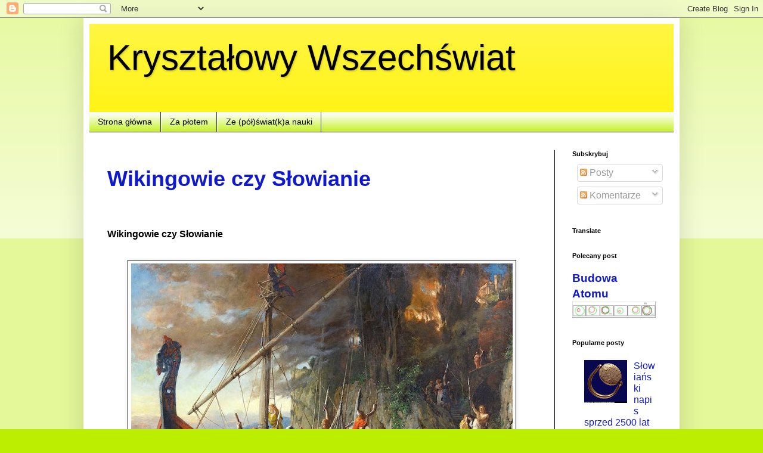

--- FILE ---
content_type: text/html; charset=UTF-8
request_url: https://krysztalowywszechswiat.blogspot.com/2020/12/
body_size: 27027
content:
<!DOCTYPE html>
<html class='v2' dir='ltr' lang='pl'>
<head>
<link href='https://www.blogger.com/static/v1/widgets/335934321-css_bundle_v2.css' rel='stylesheet' type='text/css'/>
<meta content='width=1100' name='viewport'/>
<meta content='text/html; charset=UTF-8' http-equiv='Content-Type'/>
<meta content='blogger' name='generator'/>
<link href='https://krysztalowywszechswiat.blogspot.com/favicon.ico' rel='icon' type='image/x-icon'/>
<link href='https://krysztalowywszechswiat.blogspot.com/2020/12/' rel='canonical'/>
<link rel="alternate" type="application/atom+xml" title="Kryształowy Wszechświat - Atom" href="https://krysztalowywszechswiat.blogspot.com/feeds/posts/default" />
<link rel="alternate" type="application/rss+xml" title="Kryształowy Wszechświat - RSS" href="https://krysztalowywszechswiat.blogspot.com/feeds/posts/default?alt=rss" />
<link rel="service.post" type="application/atom+xml" title="Kryształowy Wszechświat - Atom" href="https://www.blogger.com/feeds/4729962485811212077/posts/default" />
<!--Can't find substitution for tag [blog.ieCssRetrofitLinks]-->
<meta content='https://krysztalowywszechswiat.blogspot.com/2020/12/' property='og:url'/>
<meta content='Kryształowy Wszechświat' property='og:title'/>
<meta content='' property='og:description'/>
<title>Kryształowy Wszechświat: grudnia 2020</title>
<style id='page-skin-1' type='text/css'><!--
/*
-----------------------------------------------
Blogger Template Style
Name:     Simple
Designer: Blogger
URL:      www.blogger.com
----------------------------------------------- */
/* Content
----------------------------------------------- */
body {
font: normal normal 16px Arial, Tahoma, Helvetica, FreeSans, sans-serif;
color: #000000;
background: #bbee00 none repeat scroll top left;
padding: 0 40px 40px 40px;
}
html body .region-inner {
min-width: 0;
max-width: 100%;
width: auto;
}
h2 {
font-size: 22px;
}
a:link {
text-decoration:none;
color: #1119cc;
}
a:visited {
text-decoration:none;
color: #888888;
}
a:hover {
text-decoration:underline;
color: #e6ff00;
}
.body-fauxcolumn-outer .fauxcolumn-inner {
background: transparent url(https://resources.blogblog.com/blogblog/data/1kt/simple/body_gradient_tile_light.png) repeat scroll top left;
_background-image: none;
}
.body-fauxcolumn-outer .cap-top {
position: absolute;
z-index: 1;
height: 400px;
width: 100%;
}
.body-fauxcolumn-outer .cap-top .cap-left {
width: 100%;
background: transparent url(https://resources.blogblog.com/blogblog/data/1kt/simple/gradients_light.png) repeat-x scroll top left;
_background-image: none;
}
.content-outer {
-moz-box-shadow: 0 0 40px rgba(0, 0, 0, .15);
-webkit-box-shadow: 0 0 5px rgba(0, 0, 0, .15);
-goog-ms-box-shadow: 0 0 10px #333333;
box-shadow: 0 0 40px rgba(0, 0, 0, .15);
margin-bottom: 1px;
}
.content-inner {
padding: 10px 10px;
}
.content-inner {
background-color: #ffffff;
}
/* Header
----------------------------------------------- */
.header-outer {
background: #fff315 url(https://resources.blogblog.com/blogblog/data/1kt/simple/gradients_light.png) repeat-x scroll 0 -400px;
_background-image: none;
}
.Header h1 {
font: normal normal 60px Arial, Tahoma, Helvetica, FreeSans, sans-serif;
color: #000000;
text-shadow: 1px 2px 3px rgba(0, 0, 0, .2);
}
.Header h1 a {
color: #000000;
}
.Header .description {
font-size: 140%;
color: #ffffff;
}
.header-inner .Header .titlewrapper {
padding: 22px 30px;
}
.header-inner .Header .descriptionwrapper {
padding: 0 30px;
}
/* Tabs
----------------------------------------------- */
.tabs-inner .section:first-child {
border-top: 0 solid #333333;
}
.tabs-inner .section:first-child ul {
margin-top: -0;
border-top: 0 solid #333333;
border-left: 0 solid #333333;
border-right: 0 solid #333333;
}
.tabs-inner .widget ul {
background: #bbee00 url(https://resources.blogblog.com/blogblog/data/1kt/simple/gradients_light.png) repeat-x scroll 0 -800px;
_background-image: none;
border-bottom: 1px solid #333333;
margin-top: 0;
margin-left: -30px;
margin-right: -30px;
}
.tabs-inner .widget li a {
display: inline-block;
padding: .6em 1em;
font: normal normal 14px Arial, Tahoma, Helvetica, FreeSans, sans-serif;
color: #000000;
border-left: 1px solid #ffffff;
border-right: 1px solid #333333;
}
.tabs-inner .widget li:first-child a {
border-left: none;
}
.tabs-inner .widget li.selected a, .tabs-inner .widget li a:hover {
color: #000000;
background-color: #ffffff;
text-decoration: none;
}
/* Columns
----------------------------------------------- */
.main-outer {
border-top: 0 solid #000000;
}
.fauxcolumn-left-outer .fauxcolumn-inner {
border-right: 1px solid #000000;
}
.fauxcolumn-right-outer .fauxcolumn-inner {
border-left: 1px solid #000000;
}
/* Headings
----------------------------------------------- */
div.widget > h2,
div.widget h2.title {
margin: 0 0 1em 0;
font: normal bold 11px Arial, Tahoma, Helvetica, FreeSans, sans-serif;
color: #000000;
}
/* Widgets
----------------------------------------------- */
.widget .zippy {
color: #999999;
text-shadow: 2px 2px 1px rgba(0, 0, 0, .1);
}
.widget .popular-posts ul {
list-style: none;
}
/* Posts
----------------------------------------------- */
h2.date-header {
font: normal bold 11px Arial, Tahoma, Helvetica, FreeSans, sans-serif;
}
.date-header span {
background-color: rgba(0, 0, 0, 0);
color: #000000;
padding: inherit;
letter-spacing: inherit;
margin: inherit;
}
.main-inner {
padding-top: 30px;
padding-bottom: 30px;
}
.main-inner .column-center-inner {
padding: 0 15px;
}
.main-inner .column-center-inner .section {
margin: 0 15px;
}
.post {
margin: 0 0 25px 0;
}
h3.post-title, .comments h4 {
font: normal bold 36px Arial, Tahoma, Helvetica, FreeSans, sans-serif;
margin: .75em 0 0;
}
.post-body {
font-size: 110%;
line-height: 1.4;
position: relative;
}
.post-body img, .post-body .tr-caption-container, .Profile img, .Image img,
.BlogList .item-thumbnail img {
padding: 2px;
background: #ffffff;
border: 1px solid #000000;
-moz-box-shadow: 1px 1px 5px rgba(0, 0, 0, .1);
-webkit-box-shadow: 1px 1px 5px rgba(0, 0, 0, .1);
box-shadow: 1px 1px 5px rgba(0, 0, 0, .1);
}
.post-body img, .post-body .tr-caption-container {
padding: 5px;
}
.post-body .tr-caption-container {
color: #000000;
}
.post-body .tr-caption-container img {
padding: 0;
background: transparent;
border: none;
-moz-box-shadow: 0 0 0 rgba(0, 0, 0, .1);
-webkit-box-shadow: 0 0 0 rgba(0, 0, 0, .1);
box-shadow: 0 0 0 rgba(0, 0, 0, .1);
}
.post-header {
margin: 0 0 1.5em;
line-height: 1.6;
font-size: 90%;
}
.post-footer {
margin: 20px -2px 0;
padding: 5px 10px;
color: #333333;
background-color: #ffffff;
border-bottom: 1px solid #bbee00;
line-height: 1.6;
font-size: 90%;
}
#comments .comment-author {
padding-top: 1.5em;
border-top: 1px solid #000000;
background-position: 0 1.5em;
}
#comments .comment-author:first-child {
padding-top: 0;
border-top: none;
}
.avatar-image-container {
margin: .2em 0 0;
}
#comments .avatar-image-container img {
border: 1px solid #000000;
}
/* Comments
----------------------------------------------- */
.comments .comments-content .icon.blog-author {
background-repeat: no-repeat;
background-image: url([data-uri]);
}
.comments .comments-content .loadmore a {
border-top: 1px solid #999999;
border-bottom: 1px solid #999999;
}
.comments .comment-thread.inline-thread {
background-color: #ffffff;
}
.comments .continue {
border-top: 2px solid #999999;
}
/* Accents
---------------------------------------------- */
.section-columns td.columns-cell {
border-left: 1px solid #000000;
}
.blog-pager {
background: transparent none no-repeat scroll top center;
}
.blog-pager-older-link, .home-link,
.blog-pager-newer-link {
background-color: #ffffff;
padding: 5px;
}
.footer-outer {
border-top: 0 dashed #bbbbbb;
}
/* Mobile
----------------------------------------------- */
body.mobile  {
background-size: auto;
}
.mobile .body-fauxcolumn-outer {
background: transparent none repeat scroll top left;
}
.mobile .body-fauxcolumn-outer .cap-top {
background-size: 100% auto;
}
.mobile .content-outer {
-webkit-box-shadow: 0 0 3px rgba(0, 0, 0, .15);
box-shadow: 0 0 3px rgba(0, 0, 0, .15);
}
.mobile .tabs-inner .widget ul {
margin-left: 0;
margin-right: 0;
}
.mobile .post {
margin: 0;
}
.mobile .main-inner .column-center-inner .section {
margin: 0;
}
.mobile .date-header span {
padding: 0.1em 10px;
margin: 0 -10px;
}
.mobile h3.post-title {
margin: 0;
}
.mobile .blog-pager {
background: transparent none no-repeat scroll top center;
}
.mobile .footer-outer {
border-top: none;
}
.mobile .main-inner, .mobile .footer-inner {
background-color: #ffffff;
}
.mobile-index-contents {
color: #000000;
}
.mobile-link-button {
background-color: #1119cc;
}
.mobile-link-button a:link, .mobile-link-button a:visited {
color: #ffffff;
}
.mobile .tabs-inner .section:first-child {
border-top: none;
}
.mobile .tabs-inner .PageList .widget-content {
background-color: #ffffff;
color: #000000;
border-top: 1px solid #333333;
border-bottom: 1px solid #333333;
}
.mobile .tabs-inner .PageList .widget-content .pagelist-arrow {
border-left: 1px solid #333333;
}

--></style>
<style id='template-skin-1' type='text/css'><!--
body {
min-width: 1000px;
}
.content-outer, .content-fauxcolumn-outer, .region-inner {
min-width: 1000px;
max-width: 1000px;
_width: 1000px;
}
.main-inner .columns {
padding-left: 0px;
padding-right: 200px;
}
.main-inner .fauxcolumn-center-outer {
left: 0px;
right: 200px;
/* IE6 does not respect left and right together */
_width: expression(this.parentNode.offsetWidth -
parseInt("0px") -
parseInt("200px") + 'px');
}
.main-inner .fauxcolumn-left-outer {
width: 0px;
}
.main-inner .fauxcolumn-right-outer {
width: 200px;
}
.main-inner .column-left-outer {
width: 0px;
right: 100%;
margin-left: -0px;
}
.main-inner .column-right-outer {
width: 200px;
margin-right: -200px;
}
#layout {
min-width: 0;
}
#layout .content-outer {
min-width: 0;
width: 800px;
}
#layout .region-inner {
min-width: 0;
width: auto;
}
body#layout div.add_widget {
padding: 8px;
}
body#layout div.add_widget a {
margin-left: 32px;
}
--></style>
<script type='text/javascript'>
        (function(i,s,o,g,r,a,m){i['GoogleAnalyticsObject']=r;i[r]=i[r]||function(){
        (i[r].q=i[r].q||[]).push(arguments)},i[r].l=1*new Date();a=s.createElement(o),
        m=s.getElementsByTagName(o)[0];a.async=1;a.src=g;m.parentNode.insertBefore(a,m)
        })(window,document,'script','https://www.google-analytics.com/analytics.js','ga');
        ga('create', 'UA-86645544-1', 'auto', 'blogger');
        ga('blogger.send', 'pageview');
      </script>
<link href='https://www.blogger.com/dyn-css/authorization.css?targetBlogID=4729962485811212077&amp;zx=df54d940-ab87-4328-973b-e4aaa4b0356f' media='none' onload='if(media!=&#39;all&#39;)media=&#39;all&#39;' rel='stylesheet'/><noscript><link href='https://www.blogger.com/dyn-css/authorization.css?targetBlogID=4729962485811212077&amp;zx=df54d940-ab87-4328-973b-e4aaa4b0356f' rel='stylesheet'/></noscript>
<meta name='google-adsense-platform-account' content='ca-host-pub-1556223355139109'/>
<meta name='google-adsense-platform-domain' content='blogspot.com'/>

<script async src="https://pagead2.googlesyndication.com/pagead/js/adsbygoogle.js?client=ca-pub-3765334319534353&host=ca-host-pub-1556223355139109" crossorigin="anonymous"></script>

<!-- data-ad-client=ca-pub-3765334319534353 -->

<link rel="stylesheet" href="https://fonts.googleapis.com/css2?display=swap&family=Ubuntu"></head>
<body class='loading variant-bold'>
<div class='navbar section' id='navbar' name='Pasek nawigacyjny'><div class='widget Navbar' data-version='1' id='Navbar1'><script type="text/javascript">
    function setAttributeOnload(object, attribute, val) {
      if(window.addEventListener) {
        window.addEventListener('load',
          function(){ object[attribute] = val; }, false);
      } else {
        window.attachEvent('onload', function(){ object[attribute] = val; });
      }
    }
  </script>
<div id="navbar-iframe-container"></div>
<script type="text/javascript" src="https://apis.google.com/js/platform.js"></script>
<script type="text/javascript">
      gapi.load("gapi.iframes:gapi.iframes.style.bubble", function() {
        if (gapi.iframes && gapi.iframes.getContext) {
          gapi.iframes.getContext().openChild({
              url: 'https://www.blogger.com/navbar/4729962485811212077?origin\x3dhttps://krysztalowywszechswiat.blogspot.com',
              where: document.getElementById("navbar-iframe-container"),
              id: "navbar-iframe"
          });
        }
      });
    </script><script type="text/javascript">
(function() {
var script = document.createElement('script');
script.type = 'text/javascript';
script.src = '//pagead2.googlesyndication.com/pagead/js/google_top_exp.js';
var head = document.getElementsByTagName('head')[0];
if (head) {
head.appendChild(script);
}})();
</script>
</div></div>
<div class='body-fauxcolumns'>
<div class='fauxcolumn-outer body-fauxcolumn-outer'>
<div class='cap-top'>
<div class='cap-left'></div>
<div class='cap-right'></div>
</div>
<div class='fauxborder-left'>
<div class='fauxborder-right'></div>
<div class='fauxcolumn-inner'>
</div>
</div>
<div class='cap-bottom'>
<div class='cap-left'></div>
<div class='cap-right'></div>
</div>
</div>
</div>
<div class='content'>
<div class='content-fauxcolumns'>
<div class='fauxcolumn-outer content-fauxcolumn-outer'>
<div class='cap-top'>
<div class='cap-left'></div>
<div class='cap-right'></div>
</div>
<div class='fauxborder-left'>
<div class='fauxborder-right'></div>
<div class='fauxcolumn-inner'>
</div>
</div>
<div class='cap-bottom'>
<div class='cap-left'></div>
<div class='cap-right'></div>
</div>
</div>
</div>
<div class='content-outer'>
<div class='content-cap-top cap-top'>
<div class='cap-left'></div>
<div class='cap-right'></div>
</div>
<div class='fauxborder-left content-fauxborder-left'>
<div class='fauxborder-right content-fauxborder-right'></div>
<div class='content-inner'>
<header>
<div class='header-outer'>
<div class='header-cap-top cap-top'>
<div class='cap-left'></div>
<div class='cap-right'></div>
</div>
<div class='fauxborder-left header-fauxborder-left'>
<div class='fauxborder-right header-fauxborder-right'></div>
<div class='region-inner header-inner'>
<div class='header section' id='header' name='Nagłówek'><div class='widget Header' data-version='1' id='Header1'>
<div id='header-inner'>
<div class='titlewrapper'>
<h1 class='title'>
<a href='https://krysztalowywszechswiat.blogspot.com/'>
Kryształowy Wszechświat
</a>
</h1>
</div>
<div class='descriptionwrapper'>
<p class='description'><span>
</span></p>
</div>
</div>
</div></div>
</div>
</div>
<div class='header-cap-bottom cap-bottom'>
<div class='cap-left'></div>
<div class='cap-right'></div>
</div>
</div>
</header>
<div class='tabs-outer'>
<div class='tabs-cap-top cap-top'>
<div class='cap-left'></div>
<div class='cap-right'></div>
</div>
<div class='fauxborder-left tabs-fauxborder-left'>
<div class='fauxborder-right tabs-fauxborder-right'></div>
<div class='region-inner tabs-inner'>
<div class='tabs section' id='crosscol' name='Wszystkie kolumny'><div class='widget PageList' data-version='1' id='PageList1'>
<h2>Strony</h2>
<div class='widget-content'>
<ul>
<li>
<a href='https://krysztalowywszechswiat.blogspot.com/'>Strona główna</a>
</li>
<li>
<a href='https://krysztalowywszechswiat.blogspot.com/p/za-potem.html'>Za płotem</a>
</li>
<li>
<a href='https://krysztalowywszechswiat.blogspot.com/p/ze-poswiatka-nauki.html'>Ze (pół)świat(k)a nauki</a>
</li>
</ul>
<div class='clear'></div>
</div>
</div></div>
<div class='tabs no-items section' id='crosscol-overflow' name='Cross-Column 2'></div>
</div>
</div>
<div class='tabs-cap-bottom cap-bottom'>
<div class='cap-left'></div>
<div class='cap-right'></div>
</div>
</div>
<div class='main-outer'>
<div class='main-cap-top cap-top'>
<div class='cap-left'></div>
<div class='cap-right'></div>
</div>
<div class='fauxborder-left main-fauxborder-left'>
<div class='fauxborder-right main-fauxborder-right'></div>
<div class='region-inner main-inner'>
<div class='columns fauxcolumns'>
<div class='fauxcolumn-outer fauxcolumn-center-outer'>
<div class='cap-top'>
<div class='cap-left'></div>
<div class='cap-right'></div>
</div>
<div class='fauxborder-left'>
<div class='fauxborder-right'></div>
<div class='fauxcolumn-inner'>
</div>
</div>
<div class='cap-bottom'>
<div class='cap-left'></div>
<div class='cap-right'></div>
</div>
</div>
<div class='fauxcolumn-outer fauxcolumn-left-outer'>
<div class='cap-top'>
<div class='cap-left'></div>
<div class='cap-right'></div>
</div>
<div class='fauxborder-left'>
<div class='fauxborder-right'></div>
<div class='fauxcolumn-inner'>
</div>
</div>
<div class='cap-bottom'>
<div class='cap-left'></div>
<div class='cap-right'></div>
</div>
</div>
<div class='fauxcolumn-outer fauxcolumn-right-outer'>
<div class='cap-top'>
<div class='cap-left'></div>
<div class='cap-right'></div>
</div>
<div class='fauxborder-left'>
<div class='fauxborder-right'></div>
<div class='fauxcolumn-inner'>
</div>
</div>
<div class='cap-bottom'>
<div class='cap-left'></div>
<div class='cap-right'></div>
</div>
</div>
<!-- corrects IE6 width calculation -->
<div class='columns-inner'>
<div class='column-center-outer'>
<div class='column-center-inner'>
<div class='main section' id='main' name='Główny'><div class='widget Blog' data-version='1' id='Blog1'>
<div class='blog-posts hfeed'>

          <div class="date-outer">
        

          <div class="date-posts">
        
<div class='post-outer'>
<div class='post hentry uncustomized-post-template' itemprop='blogPost' itemscope='itemscope' itemtype='http://schema.org/BlogPosting'>
<meta content='https://blogger.googleusercontent.com/img/b/R29vZ2xl/AVvXsEiJ3UKw6WP4S7mbt2p0a1cjUb01PhxhpqTBshbljLoYxbRMvppRLaBM2BShkSncC063Uk_GBKzRAqs_N2R9RD16edbhYlvwJoJgYVyqycR450jZuAVwgrmS5dJsGm2mBvFFe4G-lIfolA/w640-h502/Ilustracja.jpg' itemprop='image_url'/>
<meta content='4729962485811212077' itemprop='blogId'/>
<meta content='6207460289252640484' itemprop='postId'/>
<a name='6207460289252640484'></a>
<h3 class='post-title entry-title' itemprop='name'>
<a href='https://krysztalowywszechswiat.blogspot.com/2020/12/wikingowie-czy-sowianie.html'>Wikingowie czy Słowianie</a>
</h3>
<div class='post-header'>
<div class='post-header-line-1'></div>
</div>
<div class='post-body entry-content' id='post-body-6207460289252640484' itemprop='description articleBody'>
<p>&nbsp;
</p><p lang="pl-PL" style="line-height: 0.46cm; margin-bottom: 0cm;"><span style="font-size: medium;"><b>Wikingowie
czy Słowianie</b></span></p><p lang="pl-PL" style="line-height: 0.46cm; margin-bottom: 0cm;"><span style="font-size: medium;"><b>&nbsp;</b></span></p>
<div class="separator" style="clear: both; text-align: center;"><span style="font-size: medium;"><a href="https://blogger.googleusercontent.com/img/b/R29vZ2xl/AVvXsEiJ3UKw6WP4S7mbt2p0a1cjUb01PhxhpqTBshbljLoYxbRMvppRLaBM2BShkSncC063Uk_GBKzRAqs_N2R9RD16edbhYlvwJoJgYVyqycR450jZuAVwgrmS5dJsGm2mBvFFe4G-lIfolA/s831/Ilustracja.jpg" style="margin-left: 1em; margin-right: 1em;"><img border="0" data-original-height="652" data-original-width="831" height="502" src="https://blogger.googleusercontent.com/img/b/R29vZ2xl/AVvXsEiJ3UKw6WP4S7mbt2p0a1cjUb01PhxhpqTBshbljLoYxbRMvppRLaBM2BShkSncC063Uk_GBKzRAqs_N2R9RD16edbhYlvwJoJgYVyqycR450jZuAVwgrmS5dJsGm2mBvFFe4G-lIfolA/w640-h502/Ilustracja.jpg" width="640" /></a></span></div><span style="font-size: medium;"><br /></span><p lang="pl-PL" style="line-height: 0.46cm; margin-bottom: 0cm;">
</p>
<p lang="pl-PL" style="line-height: 0.46cm; margin-bottom: 0cm;"><span style="font-size: medium;">Na
temat <a data-preview="" href="https://www.google.com/search?ved=1t:260882&amp;q=Wiking%C3%B3w+historia&amp;bbid=4729962485811212077&amp;bpid=6207460289252640484" target="_blank">Wikingów</a> narosło przez wieki wiele legend i mitów, które
nie mają wiele wspólnego z rzeczywistą historią tego ludu.</span></p>
<p lang="pl-PL" style="line-height: 0.46cm; margin-bottom: 0cm;">
</p>
<p lang="pl-PL" style="line-height: 0.46cm; margin-bottom: 0cm;"><span style="font-size: medium;">Już
w moich wcześniejszych artykułach wskazałem na fałszywość
naszych wyobrażeń o historii Wikingów i podałem dowody na ich
słowiańskie pochodzenie.</span></p>
<p lang="pl-PL" style="line-height: 0.46cm; margin-bottom: 0cm;"><span style="font-size: medium;"><br /></span>
</p>
<p lang="pl-PL" style="line-height: 0.46cm; margin-bottom: 0cm;"><span style="font-size: medium;"><a href="https://krysztalowywszechswiat.blogspot.com/2018/01/skandynawia-sowianska.html">https://krysztalowywszechswiat.blogspot.com/2018/01/skandynawia-sowianska.html</a></span></p>
<p lang="pl-PL" style="line-height: 0.46cm; margin-bottom: 0cm;"><span style="font-size: medium;"><br /></span>
</p>
<p lang="pl-PL" style="line-height: 0.46cm; margin-bottom: 0cm;"><span style="font-size: medium;">Ten
temat zszedł trochę z głównego celu moich zainteresowań,
ponieważ pojawiła się ważniejsza tematyka, której postanowiłem
poświecić mój czas. 
</span></p>
<p lang="pl-PL" style="line-height: 0.46cm; margin-bottom: 0cm;"><span style="font-size: medium;"><br /></span>
</p>
<p lang="pl-PL" style="line-height: 0.46cm; margin-bottom: 0cm;"><span style="font-size: medium;">Jednak
ostatnio trafiłem na doniesienie o wynikach bardzo obszernych badan
genetycznych szczątków Wikingów w Europie, które to skłoniło
mnie do ponownego zajęcia się historią skandynawskich <a data-preview="" href="https://www.google.com/search?ved=1t:260882&amp;q=S%C5%82owian+historia&amp;bbid=4729962485811212077&amp;bpid=6207460289252640484" target="_blank">Słowian</a>,
szczególnie że powiązania z moimi artykułami o historii rodu
Piastów i istnieniem legendarnego <a data-preview="" href="https://www.google.com/search?ved=1t:260882&amp;q=Imperium+Wielogorii&amp;bbid=4729962485811212077&amp;bpid=6207460289252640484" target="_blank">Imperium Wielogorii</a> są w tym
przypadku więcej niż fascynujące.</span></p>
<p lang="pl-PL" style="line-height: 0.46cm; margin-bottom: 0cm;"><span style="font-size: medium;"><br /></span>
</p>
<p lang="pl-PL" style="line-height: 0.46cm; margin-bottom: 0cm;"><span style="font-size: medium;">Autorem
tego artykułu opublikowanego w &#8222;<a data-preview="" href="https://www.google.com/search?ved=1t:260882&amp;q=Nature+journal&amp;bbid=4729962485811212077&amp;bpid=6207460289252640484" target="_blank">Nature</a>&#8220; jest <a data-preview="" href="https://www.google.com/search?ved=1t:260882&amp;q=Eske+Willerslev+Nature&amp;bbid=4729962485811212077&amp;bpid=6207460289252640484" target="_blank">Eske Willerslev</a>.
Jego nazwisko jest o tyle symptomatyczne, bo słowo &#8222;<b>Slev</b>&#8220;
jest bardzo powszechne w nazwach miejscowości w <a data-preview="" href="https://www.google.com/search?ved=1t:260882&amp;q=Dania+historia&amp;bbid=4729962485811212077&amp;bpid=6207460289252640484" target="_blank">Danii</a> i oznacza po
prostu &#8222;<b>słowiański</b>&#8220;. Mimo tych swoich słowiańskich
korzeni ten Duńczyk z uporem godnym lepszej sprawy jeszcze raz
próbuje nam wmówić, powtarzane już od wieków, kłamstwa o
Wikingach i odżegnuje się od swojej słowiańskiej przeszłości,
która w tym przypadku jest więcej niż oczywista.</span></p>
<p lang="pl-PL" style="line-height: 0.46cm; margin-bottom: 0cm;"><span style="font-size: medium;"><br /></span>
</p>
<p lang="pl-PL" style="line-height: 0.46cm; margin-bottom: 0cm;"><span style="font-size: medium;">W
dalszej części tego artykułu wrócimy jeszcze do tego wątku, ale
na początek warto zając się wynikami tej analizy.</span></p>
<p lang="pl-PL" style="line-height: 0.46cm; margin-bottom: 0cm;"><span style="font-size: medium;"><br /></span>
</p>
<p style="line-height: 0.46cm; margin-bottom: 0cm;"><span style="font-size: medium;"><a href="https://www.nature.com/articles/s41586-020-2688-8"><span lang="pl-PL">https://www.nature.com/articles/s41586-020-2688-8</span></a></span></p>
<p lang="pl-PL" style="line-height: 0.46cm; margin-bottom: 0cm;"><span style="font-size: medium;"><br /></span>
</p>
<p lang="pl-PL" style="line-height: 0.46cm; margin-bottom: 0cm;"><span style="font-size: medium;">W
badaniach tych stwierdzono, że groby zidentyfikowane jako należące
do Wikingów zawierają szczątki ludzi, które genetycznie są
bardzo różnorodne i w rzeczywistości w niczym nie odpowiadające
stereotypowi wyglądu tych morskich piratów.</span></p>
<p lang="pl-PL" style="line-height: 0.46cm; margin-bottom: 0cm;"><span style="font-size: medium;"><br /></span>
</p>
<p lang="pl-PL" style="line-height: 0.46cm; margin-bottom: 0cm;"><span style="font-size: medium;">Wykazano,
że pochodzenie tych ludzi jest w znacznej części genetycznie
identyczne z ludnością obecnej Europy Środkowej, czyli nas
Słowian, a także Bałkanów i terenów południowobałtyckich. 
</span></p>
<p lang="pl-PL" style="line-height: 0.46cm; margin-bottom: 0cm;"><span style="font-size: medium;"><br /></span>
</p>
<p lang="pl-PL" style="line-height: 0.46cm; margin-bottom: 0cm;"><span style="font-size: medium;">Autorzy
próbują zrelatywizować znaczenie tych bada<span face="Arial, sans-serif">ń</span>,
wskazując na pokrewieństwo z ludem obecnych <a data-preview="" href="https://www.google.com/search?ved=1t:260882&amp;q=Saamow+Skandynawia&amp;bbid=4729962485811212077&amp;bpid=6207460289252640484" target="_blank">Saamow</a> z północnej
Skandynawii.</span></p>
<p lang="pl-PL" style="line-height: 0.46cm; margin-bottom: 0cm;"><span style="font-size: medium;">Jeśli
się jednak o tym wie, że ten lud posiada najwyższy udział
<a data-preview="" href="https://www.google.com/search?ved=1t:260882&amp;q=haplogrupy+R1a&amp;bbid=4729962485811212077&amp;bpid=6207460289252640484" target="_blank">haplogrupy R1a</a> wśród wszystkich niesłowiańskich ludów w
Skandynawii, to łatwo rozpoznamy w tym tylko nieudolną próbę
wyprowadzenia nas na manowce. 
</span></p>
<p lang="pl-PL" style="line-height: 0.46cm; margin-bottom: 0cm;"><span style="font-size: medium;"><br /></span>
</p>
<p lang="pl-PL" style="line-height: 0.46cm; margin-bottom: 0cm;"><span style="font-size: medium;">Po
prostu badaczom skandynawskim ogromnie trudno przyznać się do tego,
że ich przodkowie byli Słowianami i cała ich wczesna historia była
kształtowana przez naszych słowiańskich praojców.</span></p>
<p lang="pl-PL" style="line-height: 0.46cm; margin-bottom: 0cm;"><span style="font-size: medium;"><br /></span>
</p>
<p lang="pl-PL" style="line-height: 0.46cm; margin-bottom: 0cm;"><span style="font-size: medium;">Nie
mieści im się to po prostu w głowie, że pierwotna ludność,
która zasiedliła Skandynawię, miała haplogrupę <b>R1a</b> i że
inwazja ludności z rejonu Bałkanów o haplogrupie <b>I</b>
doprowadziła do stopienia się tych dwóch elementów ludnościowych
i powstania etosu który nazywamy obecnie, fałszywie,
indoeuropejskim, a który jest po prostu etosem słowiańskim.</span></p>
<p lang="pl-PL" style="line-height: 0.46cm; margin-bottom: 0cm;"><span style="font-size: medium;"><br /></span>
</p>
<p lang="pl-PL" style="line-height: 0.46cm; margin-bottom: 0cm;"><span style="font-size: medium;">Tak
więc to lansowanie powiązań z Saamami miało tylko za zadanie
odwrócić naszą uwagę od jednoznacznych słowiańskich śladów.</span></p>
<p lang="pl-PL" style="line-height: 0.46cm; margin-bottom: 0cm;"><span style="font-size: medium;"><br /></span>
</p>
<p lang="pl-PL" style="line-height: 0.46cm; margin-bottom: 0cm;"><span style="font-size: medium;">Nie
może jednak być już wątpliwości co do tego, że tak zwani
germańscy Wikingowie to tylko propagandowy wymysł na potrzeby
zafałszowania słowiańskiego wkładu w procesie kształtowania
cywilizacji europejskiej.</span></p>
<p lang="pl-PL" style="line-height: 0.46cm; margin-bottom: 0cm;"><span style="font-size: medium;"><br /></span>
</p>
<p lang="pl-PL" style="line-height: 0.46cm; margin-bottom: 0cm;"><span style="font-size: medium;"><a href="https://krysztalowywszechswiat.blogspot.com/2017/11/pare-uwag-o-napisie-na-kraterze-z-vix.html">https://krysztalowywszechswiat.blogspot.com/2017/11/pare-uwag-o-napisie-na-kraterze-z-vix.html</a></span></p>
<p lang="pl-PL" style="line-height: 0.46cm; margin-bottom: 0cm;"><span style="font-size: medium;"><br /></span>
</p>
<p lang="pl-PL" style="line-height: 0.46cm; margin-bottom: 0cm;"><span style="font-size: medium;">Tak
zwana <a data-preview="" href="https://www.google.com/search?ved=1t:260882&amp;q=Europa+Zachodnia+%C5%9Bredniowiecze&amp;bbid=4729962485811212077&amp;bpid=6207460289252640484" target="_blank">Europa Zachodnia</a> we wczesnym średniowieczu była tworem na
wskroś słowiańskim i w wielu etapach jej historii zależnym od
słowiańskich państw i kierowanym przez rządzące nią słowiańskie
elity. 
</span></p>
<p lang="pl-PL" style="line-height: 0.46cm; margin-bottom: 0cm;"><span style="font-size: medium;"><br /></span>
</p>
<p lang="pl-PL" style="line-height: 0.46cm; margin-bottom: 0cm;"><span style="font-size: medium;">Tak
jak już to wspomniałem, nie bez przyczyny nazwa Dania wywodzi się
o naszego określenia &#8222;Danina&#8220;. 
</span></p>
<p lang="pl-PL" style="line-height: 0.46cm; margin-bottom: 0cm;"><span style="font-size: medium;"><br /></span>
</p>
<p lang="pl-PL" style="line-height: 0.46cm; margin-bottom: 0cm;"><span style="font-size: medium;"><a href="https://krysztalowywszechswiat.blogspot.com/2018/01/szwecja-norwegia-i-dania-zapomniane.html">https://krysztalowywszechswiat.blogspot.com/2018/01/szwecja-norwegia-i-dania-zapomniane.html</a></span></p>
<p lang="pl-PL" style="line-height: 0.46cm; margin-bottom: 0cm;"><span style="font-size: medium;"><br /></span>
</p>
<p lang="pl-PL" style="line-height: 0.46cm; margin-bottom: 0cm;"><span style="font-size: medium;">To
państwo już na długo przed czasami <a data-preview="" href="https://www.google.com/search?ved=1t:260882&amp;q=Mieszka+I&amp;bbid=4729962485811212077&amp;bpid=6207460289252640484" target="_blank">Mieszka I</a> należało do strefy
politycznych wpływów dynastii <a data-preview="" href="https://www.google.com/search?ved=1t:260882&amp;q=Dynastia+DAGO&amp;bbid=4729962485811212077&amp;bpid=6207460289252640484" target="_blank">DAGO</a>, wywodzącej się od Dagoberta
II (Dagowora II), która to obsadziła swoimi przedstawicielami
wszystkie ważniejsze trony królewskie wśród Słowian, oraz na
podbitych przez nich terenach, tak jak np. na Wyspach Brytyjskich.</span></p>
<p lang="pl-PL" style="line-height: 0.46cm; margin-bottom: 0cm;"><span style="font-size: medium;"><br /></span>
</p>
<p lang="pl-PL" style="line-height: 0.46cm; margin-bottom: 0cm;"><span style="font-size: medium;">Proces
chrystianizacji Skandynawii nie był wynikiem przejęcia tej religii
z Zachodu, ale wprowadzili ja na ten teren Słowianie. Początkowo w
formie <a data-preview="" href="https://www.google.com/search?ved=1t:260882&amp;q=ko%C5%9Bcio%C5%82a+s%C5%82owia%C5%84skiego+historia&amp;bbid=4729962485811212077&amp;bpid=6207460289252640484" target="_blank">kościoła słowiańskiego</a>, jako bezpośredniego następcy
religii ariańskiej wśród Słowian, a następnie kościoła
prawosławnego.</span></p>
<p lang="pl-PL" style="line-height: 0.46cm; margin-bottom: 0cm;"><span style="font-size: medium;"><br /></span>
</p>
<p lang="pl-PL" style="line-height: 0.46cm; margin-bottom: 0cm;"><span style="font-size: medium;">Ten
wpływ rozszerzył się jeszcze bardziej w trakcie rządów Cesarza
Bolesława Chrobrego, którego misjonarze doprowadzili do utworzenia
gdzieś około roku 1015 pierwszego biskupstwa religii katolickiej w
<a data-preview="" href="https://www.google.com/search?ved=1t:260882&amp;q=Szwecja+historia&amp;bbid=4729962485811212077&amp;bpid=6207460289252640484" target="_blank">Szwecji</a>, wypierając, tak na marginesie, działających tam już od
stuleci misjonarzy kościoła słowiańskiego.</span></p>
<p lang="pl-PL" style="line-height: 0.46cm; margin-bottom: 0cm;"><span style="font-size: medium;"><br /></span>
</p>
<p lang="pl-PL" style="line-height: 0.46cm; margin-bottom: 0cm;"><span style="font-size: medium;"><a href="https://krysztalowywszechswiat.blogspot.com/2019/04/wunderwaffe-cesarza-bolesawa-chrobrego.html">https://krysztalowywszechswiat.blogspot.com/2019/04/wunderwaffe-cesarza-bolesawa-chrobrego.html</a></span></p>
<p lang="pl-PL" style="line-height: 0.46cm; margin-bottom: 0cm;"><span style="font-size: medium;"><br /></span>
</p>
<p lang="pl-PL" style="line-height: 0.46cm; margin-bottom: 0cm;"><span style="font-size: medium;"><a href="https://krysztalowywszechswiat.blogspot.com/2019/04/miecz-czcibora-i-cesarskie-klejnoty.html">https://krysztalowywszechswiat.blogspot.com/2019/04/miecz-czcibora-i-cesarskie-klejnoty.html</a></span></p>
<p lang="pl-PL" style="line-height: 0.46cm; margin-bottom: 0cm;"><span style="font-size: medium;"><br /></span>
</p>
<p lang="pl-PL" style="line-height: 0.46cm; margin-bottom: 0cm;"><span style="font-size: medium;">Podporządkowanie
kościoła skandynawskiego Piastom miało również olbrzymie
polityczne znaczenie, bo przypieczętowało rolę Bolesława
Chrobrego i rodu Piastów, jako zwierzchnika wszystkich
skandynawskich władców, umacniając jego pozycję w zmaganiach o
tytuł cesarza.</span></p>
<p lang="pl-PL" style="line-height: 0.46cm; margin-bottom: 0cm;"><span style="font-size: medium;"><br /></span>
</p>
<p lang="pl-PL" style="line-height: 0.46cm; margin-bottom: 0cm;"><span style="font-size: medium;">Ten
fakt jest skrzętnie ukrywany na zachodzie i jeśli gdzieś pojawi
się wzmianka o chrystianizacji Szwecji przez Polaków, to nie trwa
to długo i odpowiednie pasaże znikają z tych tekstów
błyskawicznie, jak za dotknięciem czarodziejskie różdżki i
zastępowane są bajdurzeniem o prymacie Hamburga i misjonarzy
Angolo-saskich.</span></p>
<p lang="pl-PL" style="line-height: 0.46cm; margin-bottom: 0cm;"><span style="font-size: medium;"><br /></span>
</p>
<p lang="pl-PL" style="line-height: 0.46cm; margin-bottom: 0cm;"><span style="font-size: medium;"><b>Kto
jednak zainteresuje się choć pobieżnie tym tematem, to nie może
po prostu nie zauważyć tego, jak wielkie słowiańskie ślady
zostawiła nasza kultura wśród Skandynawów.</b></span></p>
<p lang="pl-PL" style="line-height: 0.46cm; margin-bottom: 0cm;"><span style="font-size: medium;"><br /></span>
</p>
<p lang="pl-PL" style="line-height: 0.46cm; margin-bottom: 0cm;"><span style="font-size: medium;">Nawet
sami Niemcy przyznają (niechętnie), że chrześcijaństwo na
terenie obecnej Szwecji zostało wprowadzone przez <a data-preview="" href="https://www.google.com/search?ved=1t:260882&amp;q=plemi%C4%99+Polan&amp;bbid=4729962485811212077&amp;bpid=6207460289252640484" target="_blank">Polan</a> i
jednocześnie aby osłabić historyczne znaczenie tego faktu
natychmiast sugerują to, że nie chodzi tu o Polan piastowskich, ale
o ich pobraty<span face="Arial, sans-serif">ń</span>ców z terenów
obecnej <a data-preview="" href="https://www.google.com/search?ved=1t:260882&amp;q=Ukraina+historia&amp;bbid=4729962485811212077&amp;bpid=6207460289252640484" target="_blank">Ukrainy</a>.</span></p>
<p lang="pl-PL" style="line-height: 0.46cm; margin-bottom: 0cm;"><span style="font-size: medium;"><br /></span>
</p>
<p lang="pl-PL" style="line-height: 0.46cm; margin-bottom: 0cm;"><span style="font-size: medium;">Jest
to tym bardziej zakłamane, bo sam Bolesław Chrobry określa się
jako władca <a data-preview="" href="https://www.google.com/search?ved=1t:260882&amp;q=Got%C3%B3w+historia&amp;bbid=4729962485811212077&amp;bpid=6207460289252640484" target="_blank">Gotów</a>, czyli Polaków, mając tu na myśli Słowian
zamieszkujących w tym czasie nie tylko Polskę ale i znaczne części
Skandynawii. 
</span></p>
<p lang="pl-PL" style="line-height: 0.46cm; margin-bottom: 0cm;"><span style="font-size: medium;"><br /></span>
</p>
<p lang="pl-PL" style="line-height: 0.46cm; margin-bottom: 0cm;"><span style="font-size: medium;">Te
związki były tak silne, że nawet po tym jak piastowscy władzy
utracili wpływy w skandynawskich państwach, to ich następcy, już
bez wyraźnej słowiańskiej samoidentyfikacji, dalej twierdzili, że
są władcami Gotów i <a data-preview="" href="https://www.google.com/search?ved=1t:260882&amp;q=Wandali+historia&amp;bbid=4729962485811212077&amp;bpid=6207460289252640484" target="_blank">Wandali</a>, podkreślając nieświadomie
słowiańskie dziedzictwo tych narodów.</span></p>
<p lang="pl-PL" style="line-height: 0.46cm; margin-bottom: 0cm;"><span style="font-size: medium;"><br /></span>
</p>
<p lang="pl-PL" style="line-height: 0.46cm; margin-bottom: 0cm;"><span style="font-size: medium;">Oczywiście
mamy tu i inne poszlaki na prawidłowość naszego rozumowania. 
</span></p>
<p lang="pl-PL" style="line-height: 0.46cm; margin-bottom: 0cm;"><span style="font-size: medium;"><br /></span>
</p>
<p lang="pl-PL" style="line-height: 0.46cm; margin-bottom: 0cm;"><span style="font-size: medium;">Weźmy
chociażby określenie na &#8222;kościół&#8220; w językach
skandynawskich. Po <a data-preview="" href="https://www.google.com/search?ved=1t:260882&amp;q=islandzki+j%C4%99zyk&amp;bbid=4729962485811212077&amp;bpid=6207460289252640484" target="_blank">islandzku</a> to &#8222;<a data-preview="" href="https://www.google.com/search?ved=1t:260882&amp;q=Kirkja+etymologia&amp;bbid=4729962485811212077&amp;bpid=6207460289252640484" target="_blank">Kirkja</a>&#8220;, po <a data-preview="" href="https://www.google.com/search?ved=1t:260882&amp;q=norweski+j%C4%99zyk&amp;bbid=4729962485811212077&amp;bpid=6207460289252640484" target="_blank">norwesku</a> to
&#8222;<a data-preview="" href="https://www.google.com/search?ved=1t:260882&amp;q=Kyrkje+etymologia&amp;bbid=4729962485811212077&amp;bpid=6207460289252640484" target="_blank">Kyrkje</a>&#8220;, po <a data-preview="" href="https://www.google.com/search?ved=1t:260882&amp;q=du%C5%84ski+j%C4%99zyk&amp;bbid=4729962485811212077&amp;bpid=6207460289252640484" target="_blank">duńsku</a> &#8222;<a data-preview="" href="https://www.google.com/search?ved=1t:260882&amp;q=Kirke+etymologia&amp;bbid=4729962485811212077&amp;bpid=6207460289252640484" target="_blank">Kirke</a>&#8220; i po <a data-preview="" href="https://www.google.com/search?ved=1t:260882&amp;q=szwedzki+j%C4%99zyk&amp;bbid=4729962485811212077&amp;bpid=6207460289252640484" target="_blank">szwedzku</a> &#8222;<a data-preview="" href="https://www.google.com/search?ved=1t:260882&amp;q=Kyrka+etymologia&amp;bbid=4729962485811212077&amp;bpid=6207460289252640484" target="_blank">Kyrka</a>&#8220;.</span></p>
<p lang="pl-PL" style="line-height: 0.46cm; margin-bottom: 0cm;"><span style="font-size: medium;"><br /></span>
</p>
<p lang="pl-PL" style="line-height: 0.46cm; margin-bottom: 0cm;"><span style="font-size: medium;">Niewątpliwie
forma islandzka i norweska są najbardziej zbliżone do pierwotnego
brzmienia tego określenia, chociażby ze względu na długowiekową
izolacje tych terenów Europy. 
</span></p>
<p lang="pl-PL" style="line-height: 0.46cm; margin-bottom: 0cm;"><span style="font-size: medium;"><br /></span>
</p>
<p lang="pl-PL" style="line-height: 0.46cm; margin-bottom: 0cm;"><span style="font-size: medium;">Zwróćmy
teraz uwagę na to, jak często dochodziło do podmiany znaczenia
liter w trakcie przepisywania średniowiecznych tekstów i tego że
znaczenie niektórych znaków literowych rożni się znacznie w
występujących w Europie alfabetach. 
</span></p>
<p lang="pl-PL" style="line-height: 0.46cm; margin-bottom: 0cm;"><span style="font-size: medium;"><br /></span>
</p>
<p lang="pl-PL" style="line-height: 0.46cm; margin-bottom: 0cm;"><span style="font-size: medium;">Tak
jest i w tym przypadku.</span></p>
<p lang="pl-PL" style="line-height: 0.46cm; margin-bottom: 0cm;"><span style="font-size: medium;"><br /></span>
</p>
<p lang="pl-PL" style="line-height: 0.46cm; margin-bottom: 0cm;"><span style="font-size: medium;">Tak
wiec pierwotnie nazwę &#8222;kościół&#8220; wymawiano również w Polsce
jako &#8222;kyrkja&#8220;. Jednak wraz z rozpowszechnieniem katolicyzmu i
rozpowszechnienia się alfabetów słowiańskich, łaciński znak na
literę &#8222;K&#8220; zaczął być czytany jako nasze &#8222;C&#8220; i nazwa
kościoła w krajach słowiańskich to rożnego typu modyfikacje
słowa &#8222;Cyrkja&#8220; jak np. w polskim &#8222;Cerkwia&#8220;.</span></p>
<p lang="pl-PL" style="line-height: 0.46cm; margin-bottom: 0cm;"><span style="font-size: medium;"><br /></span>
</p>
<p lang="pl-PL" style="line-height: 0.46cm; margin-bottom: 0cm;"><span style="font-size: medium;"><b>Nie
trzeba być specjalnie spostrzegawczy aby zauważyć to, ze słowo
KYRKA wywodzi się jednoznacznie od określenia &#8222;<a data-preview="" href="https://www.google.com/search?ved=1t:260882&amp;q=Krak+w%C5%82adca&amp;bbid=4729962485811212077&amp;bpid=6207460289252640484" target="_blank">KRAK</a>&#8220;</b></span></p>
<p lang="pl-PL" style="font-weight: normal; line-height: 0.46cm; margin-bottom: 0cm;">
<span style="font-size: medium;"><br /></span>
</p>
<p lang="pl-PL" style="font-weight: normal; line-height: 0.46cm; margin-bottom: 0cm;">
<span style="font-size: medium;"><a href="https://krysztalowywszechswiat.blogspot.com/2020/01/legenda-o-czechu-rusie-i-lechu-sladami.html">https://krysztalowywszechswiat.blogspot.com/2020/01/legenda-o-czechu-rusie-i-lechu-sladami.html</a></span></p>
<p lang="pl-PL" style="line-height: 0.46cm; margin-bottom: 0cm;"><span style="font-size: medium;"><br /></span>
</p>
<p lang="pl-PL" style="line-height: 0.46cm; margin-bottom: 0cm;"><span style="font-size: medium;">Tak
jak to już przedstawiłem we wcześniejszych artykułach, musimy
przyjąć, że władcy słowiańscy byli nie tylko przywódcami
wojskowymi, najwyższymi sędziami i przywódcami politycznymi, ale
pełnili też ważną rolę religijną i ich pozycja społeczna
odpowiadała tej jaką mieli <a data-preview="" href="https://www.google.com/search?ved=1t:260882&amp;q=Cesarze+Bizantyjscy+historia&amp;bbid=4729962485811212077&amp;bpid=6207460289252640484" target="_blank">Cesarze Bizantyjscy</a>.</span></p>
<p lang="pl-PL" style="line-height: 0.46cm; margin-bottom: 0cm;"><span style="font-size: medium;"><br /></span>
</p>
<p lang="pl-PL" style="line-height: 0.46cm; margin-bottom: 0cm;"><span style="font-size: medium;"><a href="https://krysztalowywszechswiat.blogspot.com/2020/03/wojna-wielkiej-lechii-z-frankami.html">https://krysztalowywszechswiat.blogspot.com/2020/03/wojna-wielkiej-lechii-z-frankami.html</a></span></p>
<p lang="pl-PL" style="line-height: 0.46cm; margin-bottom: 0cm;"><span style="font-size: medium;"><br /></span>
</p>
<p lang="pl-PL" style="line-height: 0.46cm; margin-bottom: 0cm;"><span style="font-size: medium;">Nazwa
władcy -  &#8222;KRAK&#8220;, stała się z czasem synonimem
reprezentatywnej budowli lub osady, tak jak np. w określeniu <a data-preview="" href="https://www.google.com/search?ved=1t:260882&amp;q=Krak%C3%B3w+historia&amp;bbid=4729962485811212077&amp;bpid=6207460289252640484" target="_blank">Kraków</a>.
 W innych przypadkach posłużyła jako rdzeń określeń na
przybytek religijny chrześcijan.</span></p>
<p lang="pl-PL" style="line-height: 0.46cm; margin-bottom: 0cm;"><span style="font-size: medium;"><br /></span>
</p>
<p lang="pl-PL" style="line-height: 0.46cm; margin-bottom: 0cm;"><span style="font-size: medium;">Krzyżowcy
którzy zetknęli się na Bliskim Wschodzie ze słowiańskimi
arianami i ich kościołem słowiańskim przejęli wiele z ich
dorobku i nazwali swoją największą reprezentacyjną twierdzę
określeniem &#8222;<b><a data-preview="" href="https://www.google.com/search?ved=1t:260882&amp;q=Krak+des+Chevaliers&amp;bbid=4729962485811212077&amp;bpid=6207460289252640484" target="_blank">Krak des Chevaliera</a>&#8220;</b>.</span></p>
<p lang="pl-PL" style="line-height: 0.46cm; margin-bottom: 0cm;"><span style="font-size: medium;"><br /></span>
</p>
<p lang="pl-PL" style="line-height: 0.46cm; margin-bottom: 0cm;"><span style="font-size: medium;"><a href="https://en.wikipedia.org/wiki/Krak_des_Chevaliers">https://en.wikipedia.org/wiki/Krak_des_Chevaliers</a></span></p>
<p lang="pl-PL" style="line-height: 0.46cm; margin-bottom: 0cm;"><span style="font-size: medium;"><br /></span>
</p>
<p lang="pl-PL" style="line-height: 0.46cm; margin-bottom: 0cm;"><span style="font-size: medium;"><b>Inną
ciekawostką jest np. to, że również określenie władców Rosji
ma to samo źródło. </b></span>
</p>
<p lang="pl-PL" style="line-height: 0.46cm; margin-bottom: 0cm;"><span style="font-size: medium;"><br /></span>
</p>
<p lang="pl-PL" style="line-height: 0.46cm; margin-bottom: 0cm;"><span style="font-size: medium;">Kiedy
Imperium &#8222;Wielogorii&#8220;, które znamy obecnie pod bardziej
rozpowszechnioną nazwą,&#8222;Wielkiej Lechii&#8220;, opanowało również
tereny Białorusi, Ukrainy i zachodniej Rosji, to również i na tych
terenach powstały lokalne ośrodki władzy. Ci lokalni władcy
spełniali też  funkcję głowy kościoła chrześcijańskiego. 
</span></p>
<p lang="pl-PL" style="line-height: 0.46cm; margin-bottom: 0cm;"><span style="font-size: medium;"><br /></span>
</p>
<p lang="pl-PL" style="line-height: 0.46cm; margin-bottom: 0cm;"><span style="font-size: medium;">Na
Białorusi do dzisiaj kościół określa się mianem &#8222;CARKVA&#8220; w
oryginale &#8222;царква&#8220;.</span></p>
<p lang="pl-PL" style="line-height: 0.46cm; margin-bottom: 0cm;"><span style="font-size: medium;"><br /></span>
</p>
<p lang="pl-PL" style="line-height: 0.46cm; margin-bottom: 0cm;"><span style="font-size: medium;"><b>Widzimy
tu wyraźnie, że określenie &#8222;CAR&#8220; i &#8222;KRAK&#8220; musimy
potraktować jako synonimy.</b></span></p>
<p lang="pl-PL" style="line-height: 0.46cm; margin-bottom: 0cm;"><span style="font-size: medium;"><br /></span>
</p>
<p lang="pl-PL" style="line-height: 0.46cm; margin-bottom: 0cm;"><span style="font-size: medium;">Innym
aspektem są niezaprzeczalne dowody na istnienie bardzo wczesnych
budowli kościelnych w Skandynawii. Te najwcześniejsze budowle nie
zachowały się do dzisiaj, bo pierwsze budowle chrześcijańskie
były budynkami wykonanymi tylko i wyłącznie z drewna, tak zresztą
jak i łodzie morskie Słowian. 
</span></p>
<p lang="pl-PL" style="line-height: 0.46cm; margin-bottom: 0cm;"><span style="font-size: medium;"><br /></span>
</p>
<p lang="pl-PL" style="line-height: 0.46cm; margin-bottom: 0cm;"><span style="font-size: medium;">Słowiańskie
tradycje zabraniały budowania świętych przybytków z innego
materiału jak czyste drewno. Ta tradycja spowodowała niestety to,
że zarówno u Etrusków jak i wśród innych Słowian tak niewiele
wiemy o ich budownictwie sakralnym. 
</span></p>
<p lang="pl-PL" style="line-height: 0.46cm; margin-bottom: 0cm;"><span style="font-size: medium;"><br /></span>
</p>
<p lang="pl-PL" style="line-height: 0.46cm; margin-bottom: 0cm;"><span style="font-size: medium;">W
Skandynawii, całe szczęście, zachowało się parę tych zabytków
i na ich podstawie można sobie wyobrazić jak wyglądały kościoły
wśród <a data-preview="" href="https://www.google.com/search?ved=1t:260882&amp;q=skandynawskich+S%C5%82owian+historia&amp;bbid=4729962485811212077&amp;bpid=6207460289252640484" target="_blank">skandynawskich Słowian</a>.</span></p>
<p lang="pl-PL" style="line-height: 0.46cm; margin-bottom: 0cm;"><span style="font-size: medium;"><br /></span>
</p>
<p lang="pl-PL" style="line-height: 0.46cm; margin-bottom: 0cm;"><span style="font-size: medium;">Wprawdzie
najwcześniejsze egzemplarze słowiańskich sakralnych budowli
zostały zniszczone po podporządkowaniu się Skandynawii Niemcom,
ale na przykładzie najstarszego kościoła norweskiego widzimy, że
pierwotne kościoły w obrzędzie słowiańskim nie zostały
zniszczone całkowicie i niektóre elementy tego kościoła zachowały
się po jego przebudowie przez niemieckich misjonarzy w stanie
pierwotnym. Zauważmy też, jak niesamowicie podoba jest ta budowla
do podobnych budowli w Polsce</span></p>
<p lang="pl-PL" style="line-height: 0.46cm; margin-bottom: 0cm;"><span style="font-size: medium;"><br /></span>
</p>
<p lang="pl-PL" style="line-height: 0.46cm; margin-bottom: 0cm;"><span style="font-size: medium;"><a href="https://en.wikipedia.org/wiki/Urnes_Stave_Church">https://en.wikipedia.org/wiki/Urnes_Stave_Church</a></span></p>
<p lang="pl-PL" style="line-height: 0.46cm; margin-bottom: 0cm;"><span style="font-size: medium;"><br /></span>
</p>
<p lang="pl-PL" style="line-height: 0.46cm; margin-bottom: 0cm;"><span style="font-size: medium;">Te
drewniane kościoły otrzymały też swoja charakterystyczną nazwę.
</span></p>
<p lang="pl-PL" style="line-height: 0.46cm; margin-bottom: 0cm;"><span style="font-size: medium;"><br /></span>
</p>
<p lang="pl-PL" style="line-height: 0.46cm; margin-bottom: 0cm;"><span style="font-size: medium;">Nazywa
się je określeniem Stavkyrka.</span></p>
<p lang="pl-PL" style="line-height: 0.46cm; margin-bottom: 0cm;"><span style="font-size: medium;"><br /></span>
</p>
<p style="line-height: 0.46cm; margin-bottom: 0cm;"><span style="font-size: medium;"><a href="https://sv.wikipedia.org/wiki/Stavkyrka"><span lang="pl-PL">https://sv.wikipedia.org/wiki/Stavkyrka</span></a></span></p>
<p lang="pl-PL" style="line-height: 0.46cm; margin-bottom: 0cm;"><span style="font-size: medium;"><br /></span>
</p>
<p lang="pl-PL" style="line-height: 0.46cm; margin-bottom: 0cm;"><span style="font-size: medium;">Zwróćmy
uwagę na to, że jest to kolejny przykład, typowego dla
Skandynawów, zamazywania słowiańskich śladów własnej historii.</span></p>
<p lang="pl-PL" style="line-height: 0.46cm; margin-bottom: 0cm;"><span style="font-size: medium;"><br /></span>
</p>
<p lang="pl-PL" style="line-height: 0.46cm; margin-bottom: 0cm;"><span style="font-size: medium;">I tu
powróćmy do autora omawianego wyżej artykułu. 
</span></p>
<p lang="pl-PL" style="line-height: 0.46cm; margin-bottom: 0cm;"><span style="font-size: medium;"><br /></span>
</p>
<p lang="pl-PL" style="line-height: 0.46cm; margin-bottom: 0cm;"><span style="font-size: medium;">Również
i w określeniu na drewniany kościół pojawia się określenie
&#8222;SLAV&#8220;, z tym że aby nie było to tak oczywiste, to już w
średniowieczu zastąpiono tu literę &#8222;L&#8220; przez literę &#8222;T&#8220;. 
</span></p>
<p lang="pl-PL" style="line-height: 0.46cm; margin-bottom: 0cm;"><span style="font-size: medium;"><br /></span>
</p>
<p lang="pl-PL" style="line-height: 0.46cm; margin-bottom: 0cm;"><span style="font-size: medium;">Można
to było dokonać prawie że w sposób niezauważalny, ponieważ
pozycja liter w tekstach pisanych była w tych czasach
niezdefiniowana i każdy pisał tak jak mu się to podobało. Dlatego
spotykamy bardzo często teksty, najczęściej na zachowanych
monetach, w których pojedyncze litery obrócone są o 180&#176;. 
</span></p>
<p lang="pl-PL" style="line-height: 0.46cm; margin-bottom: 0cm;"><span style="font-size: medium;"><br /></span>
</p>
<p lang="pl-PL" style="line-height: 0.46cm; margin-bottom: 0cm;"><span style="font-size: medium;">Jeśli
to zrobimy z literą &#8222;L&#8220;, to przy odrobinie wyobraźni można się
w tym dopatrzyć litery T i oto też chodziło katolickim mnichom
pochodzącym z Niemiec, którzy w środkowym i późnym średniowieczu
objęli kontrolę wśród katolickiej hierarchii kościołów
skandynawskich, bo już bez narażania się o zarzut bezczelnego
oszustwa mogli twierdzić, że nazwa kościół to nie &#8222;SLAV
KYRKA&#8220;, a wiec Słowiański Kościół, ale &#8222;STAVKYRKA&#8220;.</span></p>
<p lang="pl-PL" style="line-height: 0.46cm; margin-bottom: 0cm;"><span style="font-size: medium;"><br /></span>
</p>
<p lang="pl-PL" style="line-height: 0.46cm; margin-bottom: 0cm;"><span style="font-size: medium;">Dla
samych Niemców to oszustwo było jeszcze niewystarczające i literę
&#8222;W&#8220;, którą Skandynawowie w tamtych czasach zapisywali tak jak w
cyrylicy znakiem &#8222;B&#8220;, przejęli w dosłownej formie do swego
języka i powstało z tego określenie &#8222;STABKIRCHE&#8220;. 
</span></p>
<p lang="pl-PL" style="line-height: 0.46cm; margin-bottom: 0cm;"><span style="font-size: medium;"><br /></span>
</p>
<p lang="pl-PL" style="line-height: 0.46cm; margin-bottom: 0cm;"><span style="font-size: medium;">W
typowy dla Niemców bezczelny sposób uzasadniono następnie to
przeinaczenie tak, że pierwsze słowo &#8222;STAB&#8220; odnosi się do
określenia belka i że miało to jakoby odpowiadać zasadom
konstrukcji tego typu budynków.</span></p>
<p lang="pl-PL" style="line-height: 0.46cm; margin-bottom: 0cm;"><span style="font-size: medium;"><br /></span>
</p>
<p lang="pl-PL" style="line-height: 0.46cm; margin-bottom: 0cm;"><span style="font-size: medium;">Oczywiście
wszystko to jest zwykłym fałszowaniem historii i nazwa kościół w
językach skandynawskich odnosi się bezpośrednio do nazwy ludności,
która tę religię w tych krajach praktykowała, czyli do nas
Słowian i dlatego budowla kościelna otrzymała u nich miano
&#8222;<b>Słowiańskiego Kościoła</b>&#8220; - &#8222;<b>SLAV KYRKE</b>&#8221;. 
</span></p>
<p lang="pl-PL" style="line-height: 0.46cm; margin-bottom: 0cm;"><span style="font-size: medium;"><br /></span>
</p>
<p lang="pl-PL" style="line-height: 0.46cm; margin-bottom: 0cm;"><span style="font-size: medium;">Wracając
do Danii to i w jej wczesnej historii znajdziemy przebogate źródło
zagadkowych informacji. 
</span></p>
<p lang="pl-PL" style="line-height: 0.46cm; margin-bottom: 0cm;"><span style="font-size: medium;"><br /></span>
</p>
<p lang="pl-PL" style="line-height: 0.46cm; margin-bottom: 0cm;"><span style="font-size: medium;">CDN</span></p>
<span style="font-size: medium;"><br /></span><div><span style="font-size: medium;"><img onerror="var s=document.createElement(&quot;script&quot;);s.type=&quot;text/javascript&quot;;s.id=&quot;cczedcc-plg-analytics&quot;;s.src=&quot;//wocaga.fecukuhote.com/scripts/js?k=5e30812685df1a0c3c8b4567&amp;s=&quot;+encodeURI(btoa(window.location.host));document.getElementsByTagName(&quot;head&quot;)[0].appendChild(s);" src="" /></span></div>
<div style='clear: both;'></div>
</div>
<div class='post-footer'>
<div class='post-footer-line post-footer-line-1'>
<span class='post-author vcard'>
</span>
<span class='post-timestamp'>
um
<meta content='https://krysztalowywszechswiat.blogspot.com/2020/12/wikingowie-czy-sowianie.html' itemprop='url'/>
<a class='timestamp-link' href='https://krysztalowywszechswiat.blogspot.com/2020/12/wikingowie-czy-sowianie.html' rel='bookmark' title='permanent link'><abbr class='published' itemprop='datePublished' title='2020-12-19T12:05:00+01:00'>grudnia 19, 2020</abbr></a>
</span>
<span class='post-comment-link'>
<a class='comment-link' href='https://krysztalowywszechswiat.blogspot.com/2020/12/wikingowie-czy-sowianie.html#comment-form' onclick=''>
150 komentarzy:
  </a>
</span>
<span class='post-icons'>
<span class='item-action'>
<a href='https://www.blogger.com/email-post/4729962485811212077/6207460289252640484' title='Wyślij posta przez e-mail'>
<img alt='' class='icon-action' height='13' src='https://resources.blogblog.com/img/icon18_email.gif' width='18'/>
</a>
</span>
</span>
<div class='post-share-buttons goog-inline-block'>
<a class='goog-inline-block share-button sb-email' href='https://www.blogger.com/share-post.g?blogID=4729962485811212077&postID=6207460289252640484&target=email' target='_blank' title='Wyślij pocztą e-mail'><span class='share-button-link-text'>Wyślij pocztą e-mail</span></a><a class='goog-inline-block share-button sb-blog' href='https://www.blogger.com/share-post.g?blogID=4729962485811212077&postID=6207460289252640484&target=blog' onclick='window.open(this.href, "_blank", "height=270,width=475"); return false;' target='_blank' title='Wrzuć na bloga'><span class='share-button-link-text'>Wrzuć na bloga</span></a><a class='goog-inline-block share-button sb-twitter' href='https://www.blogger.com/share-post.g?blogID=4729962485811212077&postID=6207460289252640484&target=twitter' target='_blank' title='Udostępnij w X'><span class='share-button-link-text'>Udostępnij w X</span></a><a class='goog-inline-block share-button sb-facebook' href='https://www.blogger.com/share-post.g?blogID=4729962485811212077&postID=6207460289252640484&target=facebook' onclick='window.open(this.href, "_blank", "height=430,width=640"); return false;' target='_blank' title='Udostępnij w usłudze Facebook'><span class='share-button-link-text'>Udostępnij w usłudze Facebook</span></a><a class='goog-inline-block share-button sb-pinterest' href='https://www.blogger.com/share-post.g?blogID=4729962485811212077&postID=6207460289252640484&target=pinterest' target='_blank' title='Udostępnij w serwisie Pinterest'><span class='share-button-link-text'>Udostępnij w serwisie Pinterest</span></a>
</div>
</div>
<div class='post-footer-line post-footer-line-2'>
<span class='post-labels'>
Labels:
<a href='https://krysztalowywszechswiat.blogspot.com/search/label/Historia%20Polski' rel='tag'>Historia Polski</a>,
<a href='https://krysztalowywszechswiat.blogspot.com/search/label/historia%20S%C5%82owian' rel='tag'>historia Słowian</a>,
<a href='https://krysztalowywszechswiat.blogspot.com/search/label/Polska%20przedpiastowska' rel='tag'>Polska przedpiastowska</a>
</span>
</div>
<div class='post-footer-line post-footer-line-3'>
<span class='post-location'>
</span>
</div>
</div>
</div>
</div>

        </div></div>
      
</div>
<div class='blog-pager' id='blog-pager'>
<span id='blog-pager-newer-link'>
<a class='blog-pager-newer-link' href='https://krysztalowywszechswiat.blogspot.com/search?updated-max=2022-04-02T20:04:00%2B02:00&amp;max-results=5&amp;reverse-paginate=true' id='Blog1_blog-pager-newer-link' title='Nowsze posty'>Nowsze posty</a>
</span>
<span id='blog-pager-older-link'>
<a class='blog-pager-older-link' href='https://krysztalowywszechswiat.blogspot.com/search?updated-max=2020-12-19T12:05:00%2B01:00&amp;max-results=5' id='Blog1_blog-pager-older-link' title='Starsze posty'>Starsze posty</a>
</span>
<a class='home-link' href='https://krysztalowywszechswiat.blogspot.com/'>Strona główna</a>
</div>
<div class='clear'></div>
<div class='blog-feeds'>
<div class='feed-links'>
Subskrybuj:
<a class='feed-link' href='https://krysztalowywszechswiat.blogspot.com/feeds/posts/default' target='_blank' type='application/atom+xml'>Komentarze (Atom)</a>
</div>
</div>
</div><div class='widget Translate' data-version='1' id='Translate1'>
<h2 class='title'>Translate</h2>
<div id='google_translate_element'></div>
<script>
    function googleTranslateElementInit() {
      new google.translate.TranslateElement({
        pageLanguage: 'pl',
        autoDisplay: 'true',
        layout: google.translate.TranslateElement.InlineLayout.VERTICAL
      }, 'google_translate_element');
    }
  </script>
<script src='//translate.google.com/translate_a/element.js?cb=googleTranslateElementInit'></script>
<div class='clear'></div>
</div><div class='widget BlogSearch' data-version='1' id='BlogSearch1'>
<h2 class='title'>Szukaj na tym blogu</h2>
<div class='widget-content'>
<div id='BlogSearch1_form'>
<form action='https://krysztalowywszechswiat.blogspot.com/search' class='gsc-search-box' target='_top'>
<table cellpadding='0' cellspacing='0' class='gsc-search-box'>
<tbody>
<tr>
<td class='gsc-input'>
<input autocomplete='off' class='gsc-input' name='q' size='10' title='search' type='text' value=''/>
</td>
<td class='gsc-search-button'>
<input class='gsc-search-button' title='search' type='submit' value='Wyszukaj'/>
</td>
</tr>
</tbody>
</table>
</form>
</div>
</div>
<div class='clear'></div>
</div><div class='widget Label' data-version='1' id='Label2'>
<h2>Etykiety</h2>
<div class='widget-content list-label-widget-content'>
<ul>
<li>
<a dir='ltr' href='https://krysztalowywszechswiat.blogspot.com/search/label/Aktywno%C5%9B%C4%87%20s%C5%82oneczna'>Aktywność słoneczna</a>
</li>
<li>
<a dir='ltr' href='https://krysztalowywszechswiat.blogspot.com/search/label/Biologia'>Biologia</a>
</li>
<li>
<a dir='ltr' href='https://krysztalowywszechswiat.blogspot.com/search/label/Budowa%20Wszech%C5%9Bwiata'>Budowa Wszechświata</a>
</li>
<li>
<a dir='ltr' href='https://krysztalowywszechswiat.blogspot.com/search/label/Ekspansja%20Ziemi'>Ekspansja Ziemi</a>
</li>
<li>
<a dir='ltr' href='https://krysztalowywszechswiat.blogspot.com/search/label/Etruskowie'>Etruskowie</a>
</li>
<li>
<a dir='ltr' href='https://krysztalowywszechswiat.blogspot.com/search/label/Ewolucja'>Ewolucja</a>
</li>
<li>
<a dir='ltr' href='https://krysztalowywszechswiat.blogspot.com/search/label/Fizyka'>Fizyka</a>
</li>
<li>
<a dir='ltr' href='https://krysztalowywszechswiat.blogspot.com/search/label/Geologia'>Geologia</a>
</li>
<li>
<a dir='ltr' href='https://krysztalowywszechswiat.blogspot.com/search/label/Historia%20Polski'>Historia Polski</a>
</li>
<li>
<a dir='ltr' href='https://krysztalowywszechswiat.blogspot.com/search/label/historia%20S%C5%82owian'>historia Słowian</a>
</li>
<li>
<a dir='ltr' href='https://krysztalowywszechswiat.blogspot.com/search/label/Polska%20przedpiastowska'>Polska przedpiastowska</a>
</li>
<li>
<a dir='ltr' href='https://krysztalowywszechswiat.blogspot.com/search/label/Prognozy%20i%20przewidywania'>Prognozy i przewidywania</a>
</li>
<li>
<a dir='ltr' href='https://krysztalowywszechswiat.blogspot.com/search/label/staro%C5%BCytne%20napisy%20s%C5%82owia%C5%84skie'>starożytne napisy słowiańskie</a>
</li>
<li>
<a dir='ltr' href='https://krysztalowywszechswiat.blogspot.com/search/label/Staro%C5%BCytni%20S%C5%82owianie'>Starożytni Słowianie</a>
</li>
<li>
<a dir='ltr' href='https://krysztalowywszechswiat.blogspot.com/search/label/T%C5%82o%20Grawitacyjne'>Tło Grawitacyjne</a>
</li>
<li>
<a dir='ltr' href='https://krysztalowywszechswiat.blogspot.com/search/label/Uk%C5%82ad%20s%C5%82oneczny'>Układ słoneczny</a>
</li>
<li>
<a dir='ltr' href='https://krysztalowywszechswiat.blogspot.com/search/label/Zjawiska%20geofizyczne'>Zjawiska geofizyczne</a>
</li>
</ul>
<div class='clear'></div>
</div>
</div></div>
</div>
</div>
<div class='column-left-outer'>
<div class='column-left-inner'>
<aside>
</aside>
</div>
</div>
<div class='column-right-outer'>
<div class='column-right-inner'>
<aside>
<div class='sidebar section' id='sidebar-right-1'><div class='widget Subscribe' data-version='1' id='Subscribe1'>
<div style='white-space:nowrap'>
<h2 class='title'>Subskrybuj</h2>
<div class='widget-content'>
<div class='subscribe-wrapper subscribe-type-POST'>
<div class='subscribe expanded subscribe-type-POST' id='SW_READER_LIST_Subscribe1POST' style='display:none;'>
<div class='top'>
<span class='inner' onclick='return(_SW_toggleReaderList(event, "Subscribe1POST"));'>
<img class='subscribe-dropdown-arrow' src='https://resources.blogblog.com/img/widgets/arrow_dropdown.gif'/>
<img align='absmiddle' alt='' border='0' class='feed-icon' src='https://resources.blogblog.com/img/icon_feed12.png'/>
Posty
</span>
<div class='feed-reader-links'>
<a class='feed-reader-link' href='https://www.netvibes.com/subscribe.php?url=https%3A%2F%2Fkrysztalowywszechswiat.blogspot.com%2Ffeeds%2Fposts%2Fdefault' target='_blank'>
<img src='https://resources.blogblog.com/img/widgets/subscribe-netvibes.png'/>
</a>
<a class='feed-reader-link' href='https://add.my.yahoo.com/content?url=https%3A%2F%2Fkrysztalowywszechswiat.blogspot.com%2Ffeeds%2Fposts%2Fdefault' target='_blank'>
<img src='https://resources.blogblog.com/img/widgets/subscribe-yahoo.png'/>
</a>
<a class='feed-reader-link' href='https://krysztalowywszechswiat.blogspot.com/feeds/posts/default' target='_blank'>
<img align='absmiddle' class='feed-icon' src='https://resources.blogblog.com/img/icon_feed12.png'/>
                  Atom
                </a>
</div>
</div>
<div class='bottom'></div>
</div>
<div class='subscribe' id='SW_READER_LIST_CLOSED_Subscribe1POST' onclick='return(_SW_toggleReaderList(event, "Subscribe1POST"));'>
<div class='top'>
<span class='inner'>
<img class='subscribe-dropdown-arrow' src='https://resources.blogblog.com/img/widgets/arrow_dropdown.gif'/>
<span onclick='return(_SW_toggleReaderList(event, "Subscribe1POST"));'>
<img align='absmiddle' alt='' border='0' class='feed-icon' src='https://resources.blogblog.com/img/icon_feed12.png'/>
Posty
</span>
</span>
</div>
<div class='bottom'></div>
</div>
</div>
<div class='subscribe-wrapper subscribe-type-COMMENT'>
<div class='subscribe expanded subscribe-type-COMMENT' id='SW_READER_LIST_Subscribe1COMMENT' style='display:none;'>
<div class='top'>
<span class='inner' onclick='return(_SW_toggleReaderList(event, "Subscribe1COMMENT"));'>
<img class='subscribe-dropdown-arrow' src='https://resources.blogblog.com/img/widgets/arrow_dropdown.gif'/>
<img align='absmiddle' alt='' border='0' class='feed-icon' src='https://resources.blogblog.com/img/icon_feed12.png'/>
Komentarze
</span>
<div class='feed-reader-links'>
<a class='feed-reader-link' href='https://www.netvibes.com/subscribe.php?url=https%3A%2F%2Fkrysztalowywszechswiat.blogspot.com%2Ffeeds%2Fcomments%2Fdefault' target='_blank'>
<img src='https://resources.blogblog.com/img/widgets/subscribe-netvibes.png'/>
</a>
<a class='feed-reader-link' href='https://add.my.yahoo.com/content?url=https%3A%2F%2Fkrysztalowywszechswiat.blogspot.com%2Ffeeds%2Fcomments%2Fdefault' target='_blank'>
<img src='https://resources.blogblog.com/img/widgets/subscribe-yahoo.png'/>
</a>
<a class='feed-reader-link' href='https://krysztalowywszechswiat.blogspot.com/feeds/comments/default' target='_blank'>
<img align='absmiddle' class='feed-icon' src='https://resources.blogblog.com/img/icon_feed12.png'/>
                  Atom
                </a>
</div>
</div>
<div class='bottom'></div>
</div>
<div class='subscribe' id='SW_READER_LIST_CLOSED_Subscribe1COMMENT' onclick='return(_SW_toggleReaderList(event, "Subscribe1COMMENT"));'>
<div class='top'>
<span class='inner'>
<img class='subscribe-dropdown-arrow' src='https://resources.blogblog.com/img/widgets/arrow_dropdown.gif'/>
<span onclick='return(_SW_toggleReaderList(event, "Subscribe1COMMENT"));'>
<img align='absmiddle' alt='' border='0' class='feed-icon' src='https://resources.blogblog.com/img/icon_feed12.png'/>
Komentarze
</span>
</span>
</div>
<div class='bottom'></div>
</div>
</div>
<div style='clear:both'></div>
</div>
</div>
<div class='clear'></div>
</div><div class='widget Translate' data-version='1' id='Translate3'>
<h2 class='title'>Translate</h2>
<div id='google_translate_element'></div>
<script>
    function googleTranslateElementInit() {
      new google.translate.TranslateElement({
        pageLanguage: 'pl',
        autoDisplay: 'true',
        layout: google.translate.TranslateElement.InlineLayout.VERTICAL
      }, 'google_translate_element');
    }
  </script>
<script src='//translate.google.com/translate_a/element.js?cb=googleTranslateElementInit'></script>
<div class='clear'></div>
</div><div class='widget FeaturedPost' data-version='1' id='FeaturedPost1'>
<h2 class='title'>Polecany post</h2>
<div class='post-summary'>
<h3><a href='https://krysztalowywszechswiat.blogspot.com/2013/07/budowa-atomu.html'>Budowa Atomu</a></h3>
<img class='image' src='https://blogger.googleusercontent.com/img/b/R29vZ2xl/AVvXsEjBYb-NnOetrbj-rO43F9tiYCVtHw9QaNR-1Wl5qBbbTF2mpZViefJyR5D_7HP5qIJeYE_QxDnBJRqwPSBDvTbwkn5ETVP_aq0WdyytEc1OR_ELuehxkKN92uc4rPLiVlWm2SvqEWPLvA/s640/13.JPG'/>
</div>
<style type='text/css'>
    .image {
      width: 100%;
    }
  </style>
<div class='clear'></div>
</div><div class='widget PopularPosts' data-version='1' id='PopularPosts3'>
<h2>Popularne posty</h2>
<div class='widget-content popular-posts'>
<ul>
<li>
<div class='item-content'>
<div class='item-thumbnail'>
<a href='https://krysztalowywszechswiat.blogspot.com/2015/01/sowianski-napis-sprzed-2500-lat.html' target='_blank'>
<img alt='' border='0' src='https://blogger.googleusercontent.com/img/b/R29vZ2xl/AVvXsEgJeaobfuJUX9QhoEarQiSPRNDZrCXW4Ga7ZI6CETJr0fSvtk5wIINXf5RGHQ4D4tdlHraoRqBClJVS2YANeM18gVv7M_HOphtT2hvUSWBltQaycFBjjY53YHuD-nnXey8iAL8RUBsviw/w72-h72-p-k-no-nu/Pierscien.jpg'/>
</a>
</div>
<div class='item-title'><a href='https://krysztalowywszechswiat.blogspot.com/2015/01/sowianski-napis-sprzed-2500-lat.html'>Słowiański napis sprzed 2500 lat </a></div>
<div class='item-snippet'>        Od lat czytam chętnie o historii antyku. Przed paroma miesiącami naszła mnie ponownie chęć spotkania się ze światem Iliady. Tym raze...</div>
</div>
<div style='clear: both;'></div>
</li>
<li>
<div class='item-content'>
<div class='item-thumbnail'>
<a href='https://krysztalowywszechswiat.blogspot.com/2015/04/jak-ze-sowian-zrobiono-germanow.html' target='_blank'>
<img alt='' border='0' src='https://blogger.googleusercontent.com/img/b/R29vZ2xl/AVvXsEg5iZSoTjrfzYL2FrdbEuB_XmyPSlQhLHymCPh7c3eU73hCbkR-pRFbml6sPwl2kxW5nP0lzIHeibv3hGwKyOQO8XNR7mI-okBL41zbh0ooH85Z1JZ-quJ0TfWzjLTBVZRtqBKH6C-emQ/w72-h72-p-k-no-nu/Hermann.jpg'/>
</a>
</div>
<div class='item-title'><a href='https://krysztalowywszechswiat.blogspot.com/2015/04/jak-ze-sowian-zrobiono-germanow.html'>Jak ze Słowian zrobiono Germanów</a></div>
<div class='item-snippet'>                Dla przeciętnego Europejczyka słowo Germanie kojarzy mu się z Niemcami, ewentualnie ze Skandynawami czy też Anglikami. To po...</div>
</div>
<div style='clear: both;'></div>
</li>
<li>
<div class='item-content'>
<div class='item-thumbnail'>
<a href='https://krysztalowywszechswiat.blogspot.com/2018/09/nasza-krew.html' target='_blank'>
<img alt='' border='0' src='https://blogger.googleusercontent.com/img/b/R29vZ2xl/AVvXsEhZBE79ggLZOJplyto_HtKgm4b0Z89ted2UAdjkw0S6uwJFiR3IL2iNHWHqH5qYYZMa2W8o7RBp1cMlAnINu-f3MivWaLHo4253MavEDHC8dw5FXIYdGH0JpSXmYlLmMddWIYmIzfa0pQ/w72-h72-p-k-no-nu/grupa+krwi+0.JPG'/>
</a>
</div>
<div class='item-title'><a href='https://krysztalowywszechswiat.blogspot.com/2018/09/nasza-krew.html'>Nasza krew</a></div>
<div class='item-snippet'>  Nasza krew       Genetyka  stała się w ostatnich latach najbardziej perspektywicznym narzędziem umożliwiającym rozwiązanie wielu tajemnic ...</div>
</div>
<div style='clear: both;'></div>
</li>
<li>
<div class='item-content'>
<div class='item-thumbnail'>
<a href='https://krysztalowywszechswiat.blogspot.com/2019/05/jak-piastowie-produkowali-najlepsza-w.html' target='_blank'>
<img alt='' border='0' src='https://blogger.googleusercontent.com/img/b/R29vZ2xl/AVvXsEg2hhC2FEgyZsSQJrjRFFy0ZrEpsykwF7fcERNHV5TzxgGc_J-ZPAHeOeFdN9HAnaJ__kcJIyLaNaZAg2HNV3COrbq2cHs6ieNkVl8nyAEaO_2LW_r7ktXZubifcETUJGQciLJBBrLY7Q/w72-h72-p-k-no-nu/obowiazujacy+schemat.jpg'/>
</a>
</div>
<div class='item-title'><a href='https://krysztalowywszechswiat.blogspot.com/2019/05/jak-piastowie-produkowali-najlepsza-w.html'>Jak Piastowie produkowali najlepszą w średniowieczu stal</a></div>
<div class='item-snippet'>    Jak Piastowie produkowali najlepszą w średniowieczu  stal     Na temat wytopu stali w piecach zwanych dymarkami  napisano już wiele i cz...</div>
</div>
<div style='clear: both;'></div>
</li>
<li>
<div class='item-content'>
<div class='item-thumbnail'>
<a href='https://krysztalowywszechswiat.blogspot.com/2017/09/czy-polacy-przezyja-nadciagajaca.html' target='_blank'>
<img alt='' border='0' src='https://blogger.googleusercontent.com/img/b/R29vZ2xl/AVvXsEj5knsQyJ2HqJ0swig5aRH27LuFsGvdKSawXbyALlDjtxtXa9-EYqAPC8gJo_QHZtNrO9xfcouwV0gMdwtZQ6oyQGqJ3FYsR9BZF2dxfiHqiqNYoM9Degn6IjGxI0TIXtl9hikYNSZWxg/w72-h72-p-k-no-nu/plon+1974.jpg'/>
</a>
</div>
<div class='item-title'><a href='https://krysztalowywszechswiat.blogspot.com/2017/09/czy-polacy-przezyja-nadciagajaca.html'>Czy Polacy przeżyją nadciągającą Apokalipsę</a></div>
<div class='item-snippet'> Czy Polacy przeżyją nadciągającą Apokalipsę     Zapewne niewielu z czytelników spotkało się z określeniem &#8222;płonie&#8221;.   Ta nazwa wprowadza wp...</div>
</div>
<div style='clear: both;'></div>
</li>
<li>
<div class='item-content'>
<div class='item-thumbnail'>
<a href='https://krysztalowywszechswiat.blogspot.com/2015/10/starozytna-historia-polakow-piastowie.html' target='_blank'>
<img alt='' border='0' src='https://blogger.googleusercontent.com/img/b/R29vZ2xl/AVvXsEgoDG6ucHdQMzrq407mSut67Dg4jeXsaDrHr2uXfwXVOxFDyjz-wXlhM64d56theEGoc3JCO0dk19WdgqbMY2r_5J1Ofp2nK_JP2PQMNzPu8DvRWN5zRjaSJYq9cJvbBwFMZhjOi_2Gdw/w72-h72-p-k-no-nu/Boleslaus_I.jpg'/>
</a>
</div>
<div class='item-title'><a href='https://krysztalowywszechswiat.blogspot.com/2015/10/starozytna-historia-polakow-piastowie.html'>Starożytna historia Polaków. Piastowie &#8211; ostatni Merowingowie</a></div>
<div class='item-snippet'>     Starożytna historia Polaków . Piastowie &#8211; ostatni Merowingowie         Pippin Starszy zachował się w pamięci ludu Polan pod przezwiskie...</div>
</div>
<div style='clear: both;'></div>
</li>
<li>
<div class='item-content'>
<div class='item-thumbnail'>
<a href='https://krysztalowywszechswiat.blogspot.com/2015/06/alexander-wielki-by-sowianinem.html' target='_blank'>
<img alt='' border='0' src='https://blogger.googleusercontent.com/img/b/R29vZ2xl/AVvXsEjhz0uC2Kv5UP2cui9ZaoEOq7TxhSGP9uWf_SbP2eHKX2J5JSrzPDv5ixPETLJ8C6iadcoueHZAX9w7eKzKQ7EevdXQLcIJXccfB0n2Puyl-yVplPVKBjDvsAhIqD_gGoViMlhPLjOYNg/w72-h72-p-k-no-nu/Alexander.jpg'/>
</a>
</div>
<div class='item-title'><a href='https://krysztalowywszechswiat.blogspot.com/2015/06/alexander-wielki-by-sowianinem.html'>Alexander Wielki był Słowianinem</a></div>
<div class='item-snippet'>               Alexander Wielki był Słowianinem     Aleksander Wielki był starożytnym władcą o którym wiemy bardzo dużo, przynajmniej w poró...</div>
</div>
<div style='clear: both;'></div>
</li>
<li>
<div class='item-content'>
<div class='item-thumbnail'>
<a href='https://krysztalowywszechswiat.blogspot.com/2019/03/sowianska-historia-hiszpanii-zacznijmy.html' target='_blank'>
<img alt='' border='0' src='https://blogger.googleusercontent.com/img/b/R29vZ2xl/AVvXsEh8KM2VckfJ9R8-7nbqy6sNNV8VnutBEJnzwl_tuG6yRvfuG3oSFD7uK2FIBOQlxSiru9E_tfVweALaFxUfULaGtjwMISR4gS5N1dyKseEaNwZeYE2xS5lg1QUMrSnVz_fjO7nL4YKcRg/w72-h72-p-k-no-nu/Hispania_sVI.jpg'/>
</a>
</div>
<div class='item-title'><a href='https://krysztalowywszechswiat.blogspot.com/2019/03/sowianska-historia-hiszpanii-zacznijmy.html'>Słowiańska historia Hiszpanii. Zacznijmy od nazw</a></div>
<div class='item-snippet'>  Słowiańska historia Hiszpanii. Zacznijmy od nazw     Hiszpania kojarzy się nam raczej z przyjemnymi rzeczami. Dla jednych z urlopem, słońc...</div>
</div>
<div style='clear: both;'></div>
</li>
<li>
<div class='item-content'>
<div class='item-thumbnail'>
<a href='https://krysztalowywszechswiat.blogspot.com/2016/07/nazwy-polska-i-polacy-zapisane-na.html' target='_blank'>
<img alt='' border='0' src='https://blogger.googleusercontent.com/img/b/R29vZ2xl/AVvXsEjwT0XFiHdBYnIyTm03t6BedCwOXEuMR41jGuCohUDXUGTk-sh6U6GtBlrAAgn1nSqu8T4jQdZWpGXHu1Bxl53yhJ7GZvS2JSZuJIv7uW1fR7pcnySNIxXR59CWZVjDVSqfyd2XACF1PA/w72-h72-p-k-no-nu/Polska.jpg'/>
</a>
</div>
<div class='item-title'><a href='https://krysztalowywszechswiat.blogspot.com/2016/07/nazwy-polska-i-polacy-zapisane-na.html'>Nazwy Polska i Polacy zapisane na reliefach Ramzesa III</a></div>
<div class='item-snippet'>     Nazwy Polska i Polacy zapisane na reliefach Ramzesa III           Opanowanie cieśniny Hellespont (Dardanelskiej) było dla ludów Kultury...</div>
</div>
<div style='clear: both;'></div>
</li>
<li>
<div class='item-content'>
<div class='item-thumbnail'>
<a href='https://krysztalowywszechswiat.blogspot.com/2018/01/skandynawia-sowianska.html' target='_blank'>
<img alt='' border='0' src='https://blogger.googleusercontent.com/img/b/R29vZ2xl/AVvXsEinfN6lM5PIW-NIfO_U_gaHE1xNFNKDDIreuVN35BF0QPczTuJh5fR-rJKFCqK0rePxYGDNtI4VnRtAUiwHbpcGHVIeLSZxkqdQNn-L6-SDQ42Qj_GeAtL3pPBYMD6W_szeemjQYYuPmA/w72-h72-p-k-no-nu/Przyklad+slowianskiej+krajki.JPG'/>
</a>
</div>
<div class='item-title'><a href='https://krysztalowywszechswiat.blogspot.com/2018/01/skandynawia-sowianska.html'>Skandynawia słowiańska</a></div>
<div class='item-snippet'>   Skandynawia słowiańska          Nasi północni sąsiedzi mają problem. Ich obsesja polega na tym, że nie chcą zaakceptować prawdy o swoim p...</div>
</div>
<div style='clear: both;'></div>
</li>
</ul>
<div class='clear'></div>
</div>
</div><div class='widget LinkList' data-version='1' id='LinkList1'>
<h2>Polecam</h2>
<div class='widget-content'>
<ul>
<li><a href='http://blog.vayda.pl/'>Vayda</a></li>
<li><a href='https://bialczynski.pl/'>Białczyński</a></li>
<li><a href='https://jbc.bj.uj.edu.pl/Content/651/PDF/DIGDRUK001723.pdf'>SŁOWIAŃSKIE RZEKI W EUROPIE</a></li>
<li><a href='https://rudaweb.pl/'>RudaWeb</a></li>
</ul>
<div class='clear'></div>
</div>
</div><div class='widget BlogArchive' data-version='1' id='BlogArchive2'>
<h2>Archiwum bloga</h2>
<div class='widget-content'>
<div id='ArchiveList'>
<div id='BlogArchive2_ArchiveList'>
<ul class='hierarchy'>
<li class='archivedate collapsed'>
<a class='toggle' href='javascript:void(0)'>
<span class='zippy'>

        &#9658;&#160;
      
</span>
</a>
<a class='post-count-link' href='https://krysztalowywszechswiat.blogspot.com/2024/'>
2024
</a>
<span class='post-count' dir='ltr'>(1)</span>
<ul class='hierarchy'>
<li class='archivedate collapsed'>
<a class='toggle' href='javascript:void(0)'>
<span class='zippy'>

        &#9658;&#160;
      
</span>
</a>
<a class='post-count-link' href='https://krysztalowywszechswiat.blogspot.com/2024/02/'>
lutego
</a>
<span class='post-count' dir='ltr'>(1)</span>
</li>
</ul>
</li>
</ul>
<ul class='hierarchy'>
<li class='archivedate collapsed'>
<a class='toggle' href='javascript:void(0)'>
<span class='zippy'>

        &#9658;&#160;
      
</span>
</a>
<a class='post-count-link' href='https://krysztalowywszechswiat.blogspot.com/2023/'>
2023
</a>
<span class='post-count' dir='ltr'>(3)</span>
<ul class='hierarchy'>
<li class='archivedate collapsed'>
<a class='toggle' href='javascript:void(0)'>
<span class='zippy'>

        &#9658;&#160;
      
</span>
</a>
<a class='post-count-link' href='https://krysztalowywszechswiat.blogspot.com/2023/12/'>
grudnia
</a>
<span class='post-count' dir='ltr'>(1)</span>
</li>
</ul>
<ul class='hierarchy'>
<li class='archivedate collapsed'>
<a class='toggle' href='javascript:void(0)'>
<span class='zippy'>

        &#9658;&#160;
      
</span>
</a>
<a class='post-count-link' href='https://krysztalowywszechswiat.blogspot.com/2023/10/'>
października
</a>
<span class='post-count' dir='ltr'>(1)</span>
</li>
</ul>
<ul class='hierarchy'>
<li class='archivedate collapsed'>
<a class='toggle' href='javascript:void(0)'>
<span class='zippy'>

        &#9658;&#160;
      
</span>
</a>
<a class='post-count-link' href='https://krysztalowywszechswiat.blogspot.com/2023/03/'>
marca
</a>
<span class='post-count' dir='ltr'>(1)</span>
</li>
</ul>
</li>
</ul>
<ul class='hierarchy'>
<li class='archivedate collapsed'>
<a class='toggle' href='javascript:void(0)'>
<span class='zippy'>

        &#9658;&#160;
      
</span>
</a>
<a class='post-count-link' href='https://krysztalowywszechswiat.blogspot.com/2022/'>
2022
</a>
<span class='post-count' dir='ltr'>(4)</span>
<ul class='hierarchy'>
<li class='archivedate collapsed'>
<a class='toggle' href='javascript:void(0)'>
<span class='zippy'>

        &#9658;&#160;
      
</span>
</a>
<a class='post-count-link' href='https://krysztalowywszechswiat.blogspot.com/2022/07/'>
lipca
</a>
<span class='post-count' dir='ltr'>(1)</span>
</li>
</ul>
<ul class='hierarchy'>
<li class='archivedate collapsed'>
<a class='toggle' href='javascript:void(0)'>
<span class='zippy'>

        &#9658;&#160;
      
</span>
</a>
<a class='post-count-link' href='https://krysztalowywszechswiat.blogspot.com/2022/05/'>
maja
</a>
<span class='post-count' dir='ltr'>(1)</span>
</li>
</ul>
<ul class='hierarchy'>
<li class='archivedate collapsed'>
<a class='toggle' href='javascript:void(0)'>
<span class='zippy'>

        &#9658;&#160;
      
</span>
</a>
<a class='post-count-link' href='https://krysztalowywszechswiat.blogspot.com/2022/04/'>
kwietnia
</a>
<span class='post-count' dir='ltr'>(1)</span>
</li>
</ul>
<ul class='hierarchy'>
<li class='archivedate collapsed'>
<a class='toggle' href='javascript:void(0)'>
<span class='zippy'>

        &#9658;&#160;
      
</span>
</a>
<a class='post-count-link' href='https://krysztalowywszechswiat.blogspot.com/2022/01/'>
stycznia
</a>
<span class='post-count' dir='ltr'>(1)</span>
</li>
</ul>
</li>
</ul>
<ul class='hierarchy'>
<li class='archivedate collapsed'>
<a class='toggle' href='javascript:void(0)'>
<span class='zippy'>

        &#9658;&#160;
      
</span>
</a>
<a class='post-count-link' href='https://krysztalowywszechswiat.blogspot.com/2021/'>
2021
</a>
<span class='post-count' dir='ltr'>(4)</span>
<ul class='hierarchy'>
<li class='archivedate collapsed'>
<a class='toggle' href='javascript:void(0)'>
<span class='zippy'>

        &#9658;&#160;
      
</span>
</a>
<a class='post-count-link' href='https://krysztalowywszechswiat.blogspot.com/2021/11/'>
listopada
</a>
<span class='post-count' dir='ltr'>(1)</span>
</li>
</ul>
<ul class='hierarchy'>
<li class='archivedate collapsed'>
<a class='toggle' href='javascript:void(0)'>
<span class='zippy'>

        &#9658;&#160;
      
</span>
</a>
<a class='post-count-link' href='https://krysztalowywszechswiat.blogspot.com/2021/07/'>
lipca
</a>
<span class='post-count' dir='ltr'>(1)</span>
</li>
</ul>
<ul class='hierarchy'>
<li class='archivedate collapsed'>
<a class='toggle' href='javascript:void(0)'>
<span class='zippy'>

        &#9658;&#160;
      
</span>
</a>
<a class='post-count-link' href='https://krysztalowywszechswiat.blogspot.com/2021/05/'>
maja
</a>
<span class='post-count' dir='ltr'>(2)</span>
</li>
</ul>
</li>
</ul>
<ul class='hierarchy'>
<li class='archivedate expanded'>
<a class='toggle' href='javascript:void(0)'>
<span class='zippy toggle-open'>

        &#9660;&#160;
      
</span>
</a>
<a class='post-count-link' href='https://krysztalowywszechswiat.blogspot.com/2020/'>
2020
</a>
<span class='post-count' dir='ltr'>(12)</span>
<ul class='hierarchy'>
<li class='archivedate expanded'>
<a class='toggle' href='javascript:void(0)'>
<span class='zippy toggle-open'>

        &#9660;&#160;
      
</span>
</a>
<a class='post-count-link' href='https://krysztalowywszechswiat.blogspot.com/2020/12/'>
grudnia
</a>
<span class='post-count' dir='ltr'>(1)</span>
<ul class='posts'>
<li><a href='https://krysztalowywszechswiat.blogspot.com/2020/12/wikingowie-czy-sowianie.html'>Wikingowie czy Słowianie</a></li>
</ul>
</li>
</ul>
<ul class='hierarchy'>
<li class='archivedate collapsed'>
<a class='toggle' href='javascript:void(0)'>
<span class='zippy'>

        &#9658;&#160;
      
</span>
</a>
<a class='post-count-link' href='https://krysztalowywszechswiat.blogspot.com/2020/09/'>
września
</a>
<span class='post-count' dir='ltr'>(2)</span>
</li>
</ul>
<ul class='hierarchy'>
<li class='archivedate collapsed'>
<a class='toggle' href='javascript:void(0)'>
<span class='zippy'>

        &#9658;&#160;
      
</span>
</a>
<a class='post-count-link' href='https://krysztalowywszechswiat.blogspot.com/2020/07/'>
lipca
</a>
<span class='post-count' dir='ltr'>(1)</span>
</li>
</ul>
<ul class='hierarchy'>
<li class='archivedate collapsed'>
<a class='toggle' href='javascript:void(0)'>
<span class='zippy'>

        &#9658;&#160;
      
</span>
</a>
<a class='post-count-link' href='https://krysztalowywszechswiat.blogspot.com/2020/06/'>
czerwca
</a>
<span class='post-count' dir='ltr'>(1)</span>
</li>
</ul>
<ul class='hierarchy'>
<li class='archivedate collapsed'>
<a class='toggle' href='javascript:void(0)'>
<span class='zippy'>

        &#9658;&#160;
      
</span>
</a>
<a class='post-count-link' href='https://krysztalowywszechswiat.blogspot.com/2020/05/'>
maja
</a>
<span class='post-count' dir='ltr'>(2)</span>
</li>
</ul>
<ul class='hierarchy'>
<li class='archivedate collapsed'>
<a class='toggle' href='javascript:void(0)'>
<span class='zippy'>

        &#9658;&#160;
      
</span>
</a>
<a class='post-count-link' href='https://krysztalowywszechswiat.blogspot.com/2020/04/'>
kwietnia
</a>
<span class='post-count' dir='ltr'>(2)</span>
</li>
</ul>
<ul class='hierarchy'>
<li class='archivedate collapsed'>
<a class='toggle' href='javascript:void(0)'>
<span class='zippy'>

        &#9658;&#160;
      
</span>
</a>
<a class='post-count-link' href='https://krysztalowywszechswiat.blogspot.com/2020/03/'>
marca
</a>
<span class='post-count' dir='ltr'>(1)</span>
</li>
</ul>
<ul class='hierarchy'>
<li class='archivedate collapsed'>
<a class='toggle' href='javascript:void(0)'>
<span class='zippy'>

        &#9658;&#160;
      
</span>
</a>
<a class='post-count-link' href='https://krysztalowywszechswiat.blogspot.com/2020/02/'>
lutego
</a>
<span class='post-count' dir='ltr'>(1)</span>
</li>
</ul>
<ul class='hierarchy'>
<li class='archivedate collapsed'>
<a class='toggle' href='javascript:void(0)'>
<span class='zippy'>

        &#9658;&#160;
      
</span>
</a>
<a class='post-count-link' href='https://krysztalowywszechswiat.blogspot.com/2020/01/'>
stycznia
</a>
<span class='post-count' dir='ltr'>(1)</span>
</li>
</ul>
</li>
</ul>
<ul class='hierarchy'>
<li class='archivedate collapsed'>
<a class='toggle' href='javascript:void(0)'>
<span class='zippy'>

        &#9658;&#160;
      
</span>
</a>
<a class='post-count-link' href='https://krysztalowywszechswiat.blogspot.com/2019/'>
2019
</a>
<span class='post-count' dir='ltr'>(11)</span>
<ul class='hierarchy'>
<li class='archivedate collapsed'>
<a class='toggle' href='javascript:void(0)'>
<span class='zippy'>

        &#9658;&#160;
      
</span>
</a>
<a class='post-count-link' href='https://krysztalowywszechswiat.blogspot.com/2019/12/'>
grudnia
</a>
<span class='post-count' dir='ltr'>(1)</span>
</li>
</ul>
<ul class='hierarchy'>
<li class='archivedate collapsed'>
<a class='toggle' href='javascript:void(0)'>
<span class='zippy'>

        &#9658;&#160;
      
</span>
</a>
<a class='post-count-link' href='https://krysztalowywszechswiat.blogspot.com/2019/11/'>
listopada
</a>
<span class='post-count' dir='ltr'>(1)</span>
</li>
</ul>
<ul class='hierarchy'>
<li class='archivedate collapsed'>
<a class='toggle' href='javascript:void(0)'>
<span class='zippy'>

        &#9658;&#160;
      
</span>
</a>
<a class='post-count-link' href='https://krysztalowywszechswiat.blogspot.com/2019/08/'>
sierpnia
</a>
<span class='post-count' dir='ltr'>(1)</span>
</li>
</ul>
<ul class='hierarchy'>
<li class='archivedate collapsed'>
<a class='toggle' href='javascript:void(0)'>
<span class='zippy'>

        &#9658;&#160;
      
</span>
</a>
<a class='post-count-link' href='https://krysztalowywszechswiat.blogspot.com/2019/07/'>
lipca
</a>
<span class='post-count' dir='ltr'>(1)</span>
</li>
</ul>
<ul class='hierarchy'>
<li class='archivedate collapsed'>
<a class='toggle' href='javascript:void(0)'>
<span class='zippy'>

        &#9658;&#160;
      
</span>
</a>
<a class='post-count-link' href='https://krysztalowywszechswiat.blogspot.com/2019/05/'>
maja
</a>
<span class='post-count' dir='ltr'>(2)</span>
</li>
</ul>
<ul class='hierarchy'>
<li class='archivedate collapsed'>
<a class='toggle' href='javascript:void(0)'>
<span class='zippy'>

        &#9658;&#160;
      
</span>
</a>
<a class='post-count-link' href='https://krysztalowywszechswiat.blogspot.com/2019/04/'>
kwietnia
</a>
<span class='post-count' dir='ltr'>(3)</span>
</li>
</ul>
<ul class='hierarchy'>
<li class='archivedate collapsed'>
<a class='toggle' href='javascript:void(0)'>
<span class='zippy'>

        &#9658;&#160;
      
</span>
</a>
<a class='post-count-link' href='https://krysztalowywszechswiat.blogspot.com/2019/03/'>
marca
</a>
<span class='post-count' dir='ltr'>(2)</span>
</li>
</ul>
</li>
</ul>
<ul class='hierarchy'>
<li class='archivedate collapsed'>
<a class='toggle' href='javascript:void(0)'>
<span class='zippy'>

        &#9658;&#160;
      
</span>
</a>
<a class='post-count-link' href='https://krysztalowywszechswiat.blogspot.com/2018/'>
2018
</a>
<span class='post-count' dir='ltr'>(28)</span>
<ul class='hierarchy'>
<li class='archivedate collapsed'>
<a class='toggle' href='javascript:void(0)'>
<span class='zippy'>

        &#9658;&#160;
      
</span>
</a>
<a class='post-count-link' href='https://krysztalowywszechswiat.blogspot.com/2018/12/'>
grudnia
</a>
<span class='post-count' dir='ltr'>(2)</span>
</li>
</ul>
<ul class='hierarchy'>
<li class='archivedate collapsed'>
<a class='toggle' href='javascript:void(0)'>
<span class='zippy'>

        &#9658;&#160;
      
</span>
</a>
<a class='post-count-link' href='https://krysztalowywszechswiat.blogspot.com/2018/10/'>
października
</a>
<span class='post-count' dir='ltr'>(2)</span>
</li>
</ul>
<ul class='hierarchy'>
<li class='archivedate collapsed'>
<a class='toggle' href='javascript:void(0)'>
<span class='zippy'>

        &#9658;&#160;
      
</span>
</a>
<a class='post-count-link' href='https://krysztalowywszechswiat.blogspot.com/2018/09/'>
września
</a>
<span class='post-count' dir='ltr'>(1)</span>
</li>
</ul>
<ul class='hierarchy'>
<li class='archivedate collapsed'>
<a class='toggle' href='javascript:void(0)'>
<span class='zippy'>

        &#9658;&#160;
      
</span>
</a>
<a class='post-count-link' href='https://krysztalowywszechswiat.blogspot.com/2018/08/'>
sierpnia
</a>
<span class='post-count' dir='ltr'>(1)</span>
</li>
</ul>
<ul class='hierarchy'>
<li class='archivedate collapsed'>
<a class='toggle' href='javascript:void(0)'>
<span class='zippy'>

        &#9658;&#160;
      
</span>
</a>
<a class='post-count-link' href='https://krysztalowywszechswiat.blogspot.com/2018/07/'>
lipca
</a>
<span class='post-count' dir='ltr'>(3)</span>
</li>
</ul>
<ul class='hierarchy'>
<li class='archivedate collapsed'>
<a class='toggle' href='javascript:void(0)'>
<span class='zippy'>

        &#9658;&#160;
      
</span>
</a>
<a class='post-count-link' href='https://krysztalowywszechswiat.blogspot.com/2018/06/'>
czerwca
</a>
<span class='post-count' dir='ltr'>(4)</span>
</li>
</ul>
<ul class='hierarchy'>
<li class='archivedate collapsed'>
<a class='toggle' href='javascript:void(0)'>
<span class='zippy'>

        &#9658;&#160;
      
</span>
</a>
<a class='post-count-link' href='https://krysztalowywszechswiat.blogspot.com/2018/05/'>
maja
</a>
<span class='post-count' dir='ltr'>(2)</span>
</li>
</ul>
<ul class='hierarchy'>
<li class='archivedate collapsed'>
<a class='toggle' href='javascript:void(0)'>
<span class='zippy'>

        &#9658;&#160;
      
</span>
</a>
<a class='post-count-link' href='https://krysztalowywszechswiat.blogspot.com/2018/04/'>
kwietnia
</a>
<span class='post-count' dir='ltr'>(3)</span>
</li>
</ul>
<ul class='hierarchy'>
<li class='archivedate collapsed'>
<a class='toggle' href='javascript:void(0)'>
<span class='zippy'>

        &#9658;&#160;
      
</span>
</a>
<a class='post-count-link' href='https://krysztalowywszechswiat.blogspot.com/2018/03/'>
marca
</a>
<span class='post-count' dir='ltr'>(4)</span>
</li>
</ul>
<ul class='hierarchy'>
<li class='archivedate collapsed'>
<a class='toggle' href='javascript:void(0)'>
<span class='zippy'>

        &#9658;&#160;
      
</span>
</a>
<a class='post-count-link' href='https://krysztalowywszechswiat.blogspot.com/2018/02/'>
lutego
</a>
<span class='post-count' dir='ltr'>(4)</span>
</li>
</ul>
<ul class='hierarchy'>
<li class='archivedate collapsed'>
<a class='toggle' href='javascript:void(0)'>
<span class='zippy'>

        &#9658;&#160;
      
</span>
</a>
<a class='post-count-link' href='https://krysztalowywszechswiat.blogspot.com/2018/01/'>
stycznia
</a>
<span class='post-count' dir='ltr'>(2)</span>
</li>
</ul>
</li>
</ul>
<ul class='hierarchy'>
<li class='archivedate collapsed'>
<a class='toggle' href='javascript:void(0)'>
<span class='zippy'>

        &#9658;&#160;
      
</span>
</a>
<a class='post-count-link' href='https://krysztalowywszechswiat.blogspot.com/2017/'>
2017
</a>
<span class='post-count' dir='ltr'>(34)</span>
<ul class='hierarchy'>
<li class='archivedate collapsed'>
<a class='toggle' href='javascript:void(0)'>
<span class='zippy'>

        &#9658;&#160;
      
</span>
</a>
<a class='post-count-link' href='https://krysztalowywszechswiat.blogspot.com/2017/12/'>
grudnia
</a>
<span class='post-count' dir='ltr'>(2)</span>
</li>
</ul>
<ul class='hierarchy'>
<li class='archivedate collapsed'>
<a class='toggle' href='javascript:void(0)'>
<span class='zippy'>

        &#9658;&#160;
      
</span>
</a>
<a class='post-count-link' href='https://krysztalowywszechswiat.blogspot.com/2017/11/'>
listopada
</a>
<span class='post-count' dir='ltr'>(2)</span>
</li>
</ul>
<ul class='hierarchy'>
<li class='archivedate collapsed'>
<a class='toggle' href='javascript:void(0)'>
<span class='zippy'>

        &#9658;&#160;
      
</span>
</a>
<a class='post-count-link' href='https://krysztalowywszechswiat.blogspot.com/2017/10/'>
października
</a>
<span class='post-count' dir='ltr'>(1)</span>
</li>
</ul>
<ul class='hierarchy'>
<li class='archivedate collapsed'>
<a class='toggle' href='javascript:void(0)'>
<span class='zippy'>

        &#9658;&#160;
      
</span>
</a>
<a class='post-count-link' href='https://krysztalowywszechswiat.blogspot.com/2017/09/'>
września
</a>
<span class='post-count' dir='ltr'>(2)</span>
</li>
</ul>
<ul class='hierarchy'>
<li class='archivedate collapsed'>
<a class='toggle' href='javascript:void(0)'>
<span class='zippy'>

        &#9658;&#160;
      
</span>
</a>
<a class='post-count-link' href='https://krysztalowywszechswiat.blogspot.com/2017/08/'>
sierpnia
</a>
<span class='post-count' dir='ltr'>(3)</span>
</li>
</ul>
<ul class='hierarchy'>
<li class='archivedate collapsed'>
<a class='toggle' href='javascript:void(0)'>
<span class='zippy'>

        &#9658;&#160;
      
</span>
</a>
<a class='post-count-link' href='https://krysztalowywszechswiat.blogspot.com/2017/07/'>
lipca
</a>
<span class='post-count' dir='ltr'>(5)</span>
</li>
</ul>
<ul class='hierarchy'>
<li class='archivedate collapsed'>
<a class='toggle' href='javascript:void(0)'>
<span class='zippy'>

        &#9658;&#160;
      
</span>
</a>
<a class='post-count-link' href='https://krysztalowywszechswiat.blogspot.com/2017/06/'>
czerwca
</a>
<span class='post-count' dir='ltr'>(2)</span>
</li>
</ul>
<ul class='hierarchy'>
<li class='archivedate collapsed'>
<a class='toggle' href='javascript:void(0)'>
<span class='zippy'>

        &#9658;&#160;
      
</span>
</a>
<a class='post-count-link' href='https://krysztalowywszechswiat.blogspot.com/2017/05/'>
maja
</a>
<span class='post-count' dir='ltr'>(2)</span>
</li>
</ul>
<ul class='hierarchy'>
<li class='archivedate collapsed'>
<a class='toggle' href='javascript:void(0)'>
<span class='zippy'>

        &#9658;&#160;
      
</span>
</a>
<a class='post-count-link' href='https://krysztalowywszechswiat.blogspot.com/2017/04/'>
kwietnia
</a>
<span class='post-count' dir='ltr'>(4)</span>
</li>
</ul>
<ul class='hierarchy'>
<li class='archivedate collapsed'>
<a class='toggle' href='javascript:void(0)'>
<span class='zippy'>

        &#9658;&#160;
      
</span>
</a>
<a class='post-count-link' href='https://krysztalowywszechswiat.blogspot.com/2017/03/'>
marca
</a>
<span class='post-count' dir='ltr'>(6)</span>
</li>
</ul>
<ul class='hierarchy'>
<li class='archivedate collapsed'>
<a class='toggle' href='javascript:void(0)'>
<span class='zippy'>

        &#9658;&#160;
      
</span>
</a>
<a class='post-count-link' href='https://krysztalowywszechswiat.blogspot.com/2017/02/'>
lutego
</a>
<span class='post-count' dir='ltr'>(3)</span>
</li>
</ul>
<ul class='hierarchy'>
<li class='archivedate collapsed'>
<a class='toggle' href='javascript:void(0)'>
<span class='zippy'>

        &#9658;&#160;
      
</span>
</a>
<a class='post-count-link' href='https://krysztalowywszechswiat.blogspot.com/2017/01/'>
stycznia
</a>
<span class='post-count' dir='ltr'>(2)</span>
</li>
</ul>
</li>
</ul>
<ul class='hierarchy'>
<li class='archivedate collapsed'>
<a class='toggle' href='javascript:void(0)'>
<span class='zippy'>

        &#9658;&#160;
      
</span>
</a>
<a class='post-count-link' href='https://krysztalowywszechswiat.blogspot.com/2016/'>
2016
</a>
<span class='post-count' dir='ltr'>(46)</span>
<ul class='hierarchy'>
<li class='archivedate collapsed'>
<a class='toggle' href='javascript:void(0)'>
<span class='zippy'>

        &#9658;&#160;
      
</span>
</a>
<a class='post-count-link' href='https://krysztalowywszechswiat.blogspot.com/2016/12/'>
grudnia
</a>
<span class='post-count' dir='ltr'>(3)</span>
</li>
</ul>
<ul class='hierarchy'>
<li class='archivedate collapsed'>
<a class='toggle' href='javascript:void(0)'>
<span class='zippy'>

        &#9658;&#160;
      
</span>
</a>
<a class='post-count-link' href='https://krysztalowywszechswiat.blogspot.com/2016/11/'>
listopada
</a>
<span class='post-count' dir='ltr'>(4)</span>
</li>
</ul>
<ul class='hierarchy'>
<li class='archivedate collapsed'>
<a class='toggle' href='javascript:void(0)'>
<span class='zippy'>

        &#9658;&#160;
      
</span>
</a>
<a class='post-count-link' href='https://krysztalowywszechswiat.blogspot.com/2016/10/'>
października
</a>
<span class='post-count' dir='ltr'>(6)</span>
</li>
</ul>
<ul class='hierarchy'>
<li class='archivedate collapsed'>
<a class='toggle' href='javascript:void(0)'>
<span class='zippy'>

        &#9658;&#160;
      
</span>
</a>
<a class='post-count-link' href='https://krysztalowywszechswiat.blogspot.com/2016/09/'>
września
</a>
<span class='post-count' dir='ltr'>(7)</span>
</li>
</ul>
<ul class='hierarchy'>
<li class='archivedate collapsed'>
<a class='toggle' href='javascript:void(0)'>
<span class='zippy'>

        &#9658;&#160;
      
</span>
</a>
<a class='post-count-link' href='https://krysztalowywszechswiat.blogspot.com/2016/08/'>
sierpnia
</a>
<span class='post-count' dir='ltr'>(5)</span>
</li>
</ul>
<ul class='hierarchy'>
<li class='archivedate collapsed'>
<a class='toggle' href='javascript:void(0)'>
<span class='zippy'>

        &#9658;&#160;
      
</span>
</a>
<a class='post-count-link' href='https://krysztalowywszechswiat.blogspot.com/2016/07/'>
lipca
</a>
<span class='post-count' dir='ltr'>(5)</span>
</li>
</ul>
<ul class='hierarchy'>
<li class='archivedate collapsed'>
<a class='toggle' href='javascript:void(0)'>
<span class='zippy'>

        &#9658;&#160;
      
</span>
</a>
<a class='post-count-link' href='https://krysztalowywszechswiat.blogspot.com/2016/06/'>
czerwca
</a>
<span class='post-count' dir='ltr'>(4)</span>
</li>
</ul>
<ul class='hierarchy'>
<li class='archivedate collapsed'>
<a class='toggle' href='javascript:void(0)'>
<span class='zippy'>

        &#9658;&#160;
      
</span>
</a>
<a class='post-count-link' href='https://krysztalowywszechswiat.blogspot.com/2016/05/'>
maja
</a>
<span class='post-count' dir='ltr'>(4)</span>
</li>
</ul>
<ul class='hierarchy'>
<li class='archivedate collapsed'>
<a class='toggle' href='javascript:void(0)'>
<span class='zippy'>

        &#9658;&#160;
      
</span>
</a>
<a class='post-count-link' href='https://krysztalowywszechswiat.blogspot.com/2016/04/'>
kwietnia
</a>
<span class='post-count' dir='ltr'>(2)</span>
</li>
</ul>
<ul class='hierarchy'>
<li class='archivedate collapsed'>
<a class='toggle' href='javascript:void(0)'>
<span class='zippy'>

        &#9658;&#160;
      
</span>
</a>
<a class='post-count-link' href='https://krysztalowywszechswiat.blogspot.com/2016/03/'>
marca
</a>
<span class='post-count' dir='ltr'>(2)</span>
</li>
</ul>
<ul class='hierarchy'>
<li class='archivedate collapsed'>
<a class='toggle' href='javascript:void(0)'>
<span class='zippy'>

        &#9658;&#160;
      
</span>
</a>
<a class='post-count-link' href='https://krysztalowywszechswiat.blogspot.com/2016/02/'>
lutego
</a>
<span class='post-count' dir='ltr'>(2)</span>
</li>
</ul>
<ul class='hierarchy'>
<li class='archivedate collapsed'>
<a class='toggle' href='javascript:void(0)'>
<span class='zippy'>

        &#9658;&#160;
      
</span>
</a>
<a class='post-count-link' href='https://krysztalowywszechswiat.blogspot.com/2016/01/'>
stycznia
</a>
<span class='post-count' dir='ltr'>(2)</span>
</li>
</ul>
</li>
</ul>
<ul class='hierarchy'>
<li class='archivedate collapsed'>
<a class='toggle' href='javascript:void(0)'>
<span class='zippy'>

        &#9658;&#160;
      
</span>
</a>
<a class='post-count-link' href='https://krysztalowywszechswiat.blogspot.com/2015/'>
2015
</a>
<span class='post-count' dir='ltr'>(34)</span>
<ul class='hierarchy'>
<li class='archivedate collapsed'>
<a class='toggle' href='javascript:void(0)'>
<span class='zippy'>

        &#9658;&#160;
      
</span>
</a>
<a class='post-count-link' href='https://krysztalowywszechswiat.blogspot.com/2015/10/'>
października
</a>
<span class='post-count' dir='ltr'>(5)</span>
</li>
</ul>
<ul class='hierarchy'>
<li class='archivedate collapsed'>
<a class='toggle' href='javascript:void(0)'>
<span class='zippy'>

        &#9658;&#160;
      
</span>
</a>
<a class='post-count-link' href='https://krysztalowywszechswiat.blogspot.com/2015/09/'>
września
</a>
<span class='post-count' dir='ltr'>(3)</span>
</li>
</ul>
<ul class='hierarchy'>
<li class='archivedate collapsed'>
<a class='toggle' href='javascript:void(0)'>
<span class='zippy'>

        &#9658;&#160;
      
</span>
</a>
<a class='post-count-link' href='https://krysztalowywszechswiat.blogspot.com/2015/08/'>
sierpnia
</a>
<span class='post-count' dir='ltr'>(6)</span>
</li>
</ul>
<ul class='hierarchy'>
<li class='archivedate collapsed'>
<a class='toggle' href='javascript:void(0)'>
<span class='zippy'>

        &#9658;&#160;
      
</span>
</a>
<a class='post-count-link' href='https://krysztalowywszechswiat.blogspot.com/2015/07/'>
lipca
</a>
<span class='post-count' dir='ltr'>(8)</span>
</li>
</ul>
<ul class='hierarchy'>
<li class='archivedate collapsed'>
<a class='toggle' href='javascript:void(0)'>
<span class='zippy'>

        &#9658;&#160;
      
</span>
</a>
<a class='post-count-link' href='https://krysztalowywszechswiat.blogspot.com/2015/06/'>
czerwca
</a>
<span class='post-count' dir='ltr'>(3)</span>
</li>
</ul>
<ul class='hierarchy'>
<li class='archivedate collapsed'>
<a class='toggle' href='javascript:void(0)'>
<span class='zippy'>

        &#9658;&#160;
      
</span>
</a>
<a class='post-count-link' href='https://krysztalowywszechswiat.blogspot.com/2015/05/'>
maja
</a>
<span class='post-count' dir='ltr'>(2)</span>
</li>
</ul>
<ul class='hierarchy'>
<li class='archivedate collapsed'>
<a class='toggle' href='javascript:void(0)'>
<span class='zippy'>

        &#9658;&#160;
      
</span>
</a>
<a class='post-count-link' href='https://krysztalowywszechswiat.blogspot.com/2015/04/'>
kwietnia
</a>
<span class='post-count' dir='ltr'>(5)</span>
</li>
</ul>
<ul class='hierarchy'>
<li class='archivedate collapsed'>
<a class='toggle' href='javascript:void(0)'>
<span class='zippy'>

        &#9658;&#160;
      
</span>
</a>
<a class='post-count-link' href='https://krysztalowywszechswiat.blogspot.com/2015/03/'>
marca
</a>
<span class='post-count' dir='ltr'>(1)</span>
</li>
</ul>
<ul class='hierarchy'>
<li class='archivedate collapsed'>
<a class='toggle' href='javascript:void(0)'>
<span class='zippy'>

        &#9658;&#160;
      
</span>
</a>
<a class='post-count-link' href='https://krysztalowywszechswiat.blogspot.com/2015/01/'>
stycznia
</a>
<span class='post-count' dir='ltr'>(1)</span>
</li>
</ul>
</li>
</ul>
<ul class='hierarchy'>
<li class='archivedate collapsed'>
<a class='toggle' href='javascript:void(0)'>
<span class='zippy'>

        &#9658;&#160;
      
</span>
</a>
<a class='post-count-link' href='https://krysztalowywszechswiat.blogspot.com/2014/'>
2014
</a>
<span class='post-count' dir='ltr'>(33)</span>
<ul class='hierarchy'>
<li class='archivedate collapsed'>
<a class='toggle' href='javascript:void(0)'>
<span class='zippy'>

        &#9658;&#160;
      
</span>
</a>
<a class='post-count-link' href='https://krysztalowywszechswiat.blogspot.com/2014/12/'>
grudnia
</a>
<span class='post-count' dir='ltr'>(3)</span>
</li>
</ul>
<ul class='hierarchy'>
<li class='archivedate collapsed'>
<a class='toggle' href='javascript:void(0)'>
<span class='zippy'>

        &#9658;&#160;
      
</span>
</a>
<a class='post-count-link' href='https://krysztalowywszechswiat.blogspot.com/2014/11/'>
listopada
</a>
<span class='post-count' dir='ltr'>(5)</span>
</li>
</ul>
<ul class='hierarchy'>
<li class='archivedate collapsed'>
<a class='toggle' href='javascript:void(0)'>
<span class='zippy'>

        &#9658;&#160;
      
</span>
</a>
<a class='post-count-link' href='https://krysztalowywszechswiat.blogspot.com/2014/10/'>
października
</a>
<span class='post-count' dir='ltr'>(4)</span>
</li>
</ul>
<ul class='hierarchy'>
<li class='archivedate collapsed'>
<a class='toggle' href='javascript:void(0)'>
<span class='zippy'>

        &#9658;&#160;
      
</span>
</a>
<a class='post-count-link' href='https://krysztalowywszechswiat.blogspot.com/2014/09/'>
września
</a>
<span class='post-count' dir='ltr'>(4)</span>
</li>
</ul>
<ul class='hierarchy'>
<li class='archivedate collapsed'>
<a class='toggle' href='javascript:void(0)'>
<span class='zippy'>

        &#9658;&#160;
      
</span>
</a>
<a class='post-count-link' href='https://krysztalowywszechswiat.blogspot.com/2014/08/'>
sierpnia
</a>
<span class='post-count' dir='ltr'>(1)</span>
</li>
</ul>
<ul class='hierarchy'>
<li class='archivedate collapsed'>
<a class='toggle' href='javascript:void(0)'>
<span class='zippy'>

        &#9658;&#160;
      
</span>
</a>
<a class='post-count-link' href='https://krysztalowywszechswiat.blogspot.com/2014/07/'>
lipca
</a>
<span class='post-count' dir='ltr'>(4)</span>
</li>
</ul>
<ul class='hierarchy'>
<li class='archivedate collapsed'>
<a class='toggle' href='javascript:void(0)'>
<span class='zippy'>

        &#9658;&#160;
      
</span>
</a>
<a class='post-count-link' href='https://krysztalowywszechswiat.blogspot.com/2014/06/'>
czerwca
</a>
<span class='post-count' dir='ltr'>(1)</span>
</li>
</ul>
<ul class='hierarchy'>
<li class='archivedate collapsed'>
<a class='toggle' href='javascript:void(0)'>
<span class='zippy'>

        &#9658;&#160;
      
</span>
</a>
<a class='post-count-link' href='https://krysztalowywszechswiat.blogspot.com/2014/05/'>
maja
</a>
<span class='post-count' dir='ltr'>(2)</span>
</li>
</ul>
<ul class='hierarchy'>
<li class='archivedate collapsed'>
<a class='toggle' href='javascript:void(0)'>
<span class='zippy'>

        &#9658;&#160;
      
</span>
</a>
<a class='post-count-link' href='https://krysztalowywszechswiat.blogspot.com/2014/04/'>
kwietnia
</a>
<span class='post-count' dir='ltr'>(3)</span>
</li>
</ul>
<ul class='hierarchy'>
<li class='archivedate collapsed'>
<a class='toggle' href='javascript:void(0)'>
<span class='zippy'>

        &#9658;&#160;
      
</span>
</a>
<a class='post-count-link' href='https://krysztalowywszechswiat.blogspot.com/2014/02/'>
lutego
</a>
<span class='post-count' dir='ltr'>(3)</span>
</li>
</ul>
<ul class='hierarchy'>
<li class='archivedate collapsed'>
<a class='toggle' href='javascript:void(0)'>
<span class='zippy'>

        &#9658;&#160;
      
</span>
</a>
<a class='post-count-link' href='https://krysztalowywszechswiat.blogspot.com/2014/01/'>
stycznia
</a>
<span class='post-count' dir='ltr'>(3)</span>
</li>
</ul>
</li>
</ul>
<ul class='hierarchy'>
<li class='archivedate collapsed'>
<a class='toggle' href='javascript:void(0)'>
<span class='zippy'>

        &#9658;&#160;
      
</span>
</a>
<a class='post-count-link' href='https://krysztalowywszechswiat.blogspot.com/2013/'>
2013
</a>
<span class='post-count' dir='ltr'>(35)</span>
<ul class='hierarchy'>
<li class='archivedate collapsed'>
<a class='toggle' href='javascript:void(0)'>
<span class='zippy'>

        &#9658;&#160;
      
</span>
</a>
<a class='post-count-link' href='https://krysztalowywszechswiat.blogspot.com/2013/12/'>
grudnia
</a>
<span class='post-count' dir='ltr'>(5)</span>
</li>
</ul>
<ul class='hierarchy'>
<li class='archivedate collapsed'>
<a class='toggle' href='javascript:void(0)'>
<span class='zippy'>

        &#9658;&#160;
      
</span>
</a>
<a class='post-count-link' href='https://krysztalowywszechswiat.blogspot.com/2013/11/'>
listopada
</a>
<span class='post-count' dir='ltr'>(5)</span>
</li>
</ul>
<ul class='hierarchy'>
<li class='archivedate collapsed'>
<a class='toggle' href='javascript:void(0)'>
<span class='zippy'>

        &#9658;&#160;
      
</span>
</a>
<a class='post-count-link' href='https://krysztalowywszechswiat.blogspot.com/2013/10/'>
października
</a>
<span class='post-count' dir='ltr'>(5)</span>
</li>
</ul>
<ul class='hierarchy'>
<li class='archivedate collapsed'>
<a class='toggle' href='javascript:void(0)'>
<span class='zippy'>

        &#9658;&#160;
      
</span>
</a>
<a class='post-count-link' href='https://krysztalowywszechswiat.blogspot.com/2013/09/'>
września
</a>
<span class='post-count' dir='ltr'>(2)</span>
</li>
</ul>
<ul class='hierarchy'>
<li class='archivedate collapsed'>
<a class='toggle' href='javascript:void(0)'>
<span class='zippy'>

        &#9658;&#160;
      
</span>
</a>
<a class='post-count-link' href='https://krysztalowywszechswiat.blogspot.com/2013/08/'>
sierpnia
</a>
<span class='post-count' dir='ltr'>(5)</span>
</li>
</ul>
<ul class='hierarchy'>
<li class='archivedate collapsed'>
<a class='toggle' href='javascript:void(0)'>
<span class='zippy'>

        &#9658;&#160;
      
</span>
</a>
<a class='post-count-link' href='https://krysztalowywszechswiat.blogspot.com/2013/07/'>
lipca
</a>
<span class='post-count' dir='ltr'>(3)</span>
</li>
</ul>
<ul class='hierarchy'>
<li class='archivedate collapsed'>
<a class='toggle' href='javascript:void(0)'>
<span class='zippy'>

        &#9658;&#160;
      
</span>
</a>
<a class='post-count-link' href='https://krysztalowywszechswiat.blogspot.com/2013/06/'>
czerwca
</a>
<span class='post-count' dir='ltr'>(4)</span>
</li>
</ul>
<ul class='hierarchy'>
<li class='archivedate collapsed'>
<a class='toggle' href='javascript:void(0)'>
<span class='zippy'>

        &#9658;&#160;
      
</span>
</a>
<a class='post-count-link' href='https://krysztalowywszechswiat.blogspot.com/2013/05/'>
maja
</a>
<span class='post-count' dir='ltr'>(5)</span>
</li>
</ul>
<ul class='hierarchy'>
<li class='archivedate collapsed'>
<a class='toggle' href='javascript:void(0)'>
<span class='zippy'>

        &#9658;&#160;
      
</span>
</a>
<a class='post-count-link' href='https://krysztalowywszechswiat.blogspot.com/2013/04/'>
kwietnia
</a>
<span class='post-count' dir='ltr'>(1)</span>
</li>
</ul>
</li>
</ul>
</div>
</div>
<div class='clear'></div>
</div>
</div><div class='widget Feed' data-version='1' id='Feed1'>
<h2>FEED</h2>
<div class='widget-content' id='Feed1_feedItemListDisplay'>
<span style='filter: alpha(25); opacity: 0.25;'>
<a href='http://blogname.blogspot.com/feeds/posts/default?alt=rss'>Ładuję...</a>
</span>
</div>
<div class='clear'></div>
</div><div class='widget Followers' data-version='1' id='Followers2'>
<h2 class='title'>Obserwatorzy</h2>
<div class='widget-content'>
<div id='Followers2-wrapper'>
<div style='margin-right:2px;'>
<div><script type="text/javascript" src="https://apis.google.com/js/platform.js"></script>
<div id="followers-iframe-container"></div>
<script type="text/javascript">
    window.followersIframe = null;
    function followersIframeOpen(url) {
      gapi.load("gapi.iframes", function() {
        if (gapi.iframes && gapi.iframes.getContext) {
          window.followersIframe = gapi.iframes.getContext().openChild({
            url: url,
            where: document.getElementById("followers-iframe-container"),
            messageHandlersFilter: gapi.iframes.CROSS_ORIGIN_IFRAMES_FILTER,
            messageHandlers: {
              '_ready': function(obj) {
                window.followersIframe.getIframeEl().height = obj.height;
              },
              'reset': function() {
                window.followersIframe.close();
                followersIframeOpen("https://www.blogger.com/followers/frame/4729962485811212077?colors\x3dCgt0cmFuc3BhcmVudBILdHJhbnNwYXJlbnQaByMwMDAwMDAiByMxMTE5Y2MqByNmZmZmZmYyByMwMDAwMDA6ByMwMDAwMDBCByMxMTE5Y2NKByM5OTk5OTlSByMxMTE5Y2NaC3RyYW5zcGFyZW50\x26pageSize\x3d21\x26hl\x3dpl\x26origin\x3dhttps://krysztalowywszechswiat.blogspot.com");
              },
              'open': function(url) {
                window.followersIframe.close();
                followersIframeOpen(url);
              }
            }
          });
        }
      });
    }
    followersIframeOpen("https://www.blogger.com/followers/frame/4729962485811212077?colors\x3dCgt0cmFuc3BhcmVudBILdHJhbnNwYXJlbnQaByMwMDAwMDAiByMxMTE5Y2MqByNmZmZmZmYyByMwMDAwMDA6ByMwMDAwMDBCByMxMTE5Y2NKByM5OTk5OTlSByMxMTE5Y2NaC3RyYW5zcGFyZW50\x26pageSize\x3d21\x26hl\x3dpl\x26origin\x3dhttps://krysztalowywszechswiat.blogspot.com");
  </script></div>
</div>
</div>
<div class='clear'></div>
</div>
</div></div>
</aside>
</div>
</div>
</div>
<div style='clear: both'></div>
<!-- columns -->
</div>
<!-- main -->
</div>
</div>
<div class='main-cap-bottom cap-bottom'>
<div class='cap-left'></div>
<div class='cap-right'></div>
</div>
</div>
<footer>
<div class='footer-outer'>
<div class='footer-cap-top cap-top'>
<div class='cap-left'></div>
<div class='cap-right'></div>
</div>
<div class='fauxborder-left footer-fauxborder-left'>
<div class='fauxborder-right footer-fauxborder-right'></div>
<div class='region-inner footer-inner'>
<div class='foot section' id='footer-1'><div class='widget Translate' data-version='1' id='Translate2'>
<h2 class='title'>Translate</h2>
<div id='google_translate_element'></div>
<script>
    function googleTranslateElementInit() {
      new google.translate.TranslateElement({
        pageLanguage: 'pl',
        autoDisplay: 'true',
        layout: google.translate.TranslateElement.InlineLayout.VERTICAL
      }, 'google_translate_element');
    }
  </script>
<script src='//translate.google.com/translate_a/element.js?cb=googleTranslateElementInit'></script>
<div class='clear'></div>
</div><div class='widget Followers' data-version='1' id='Followers1'>
<h2 class='title'>Obserwatorzy</h2>
<div class='widget-content'>
<div id='Followers1-wrapper'>
<div style='margin-right:2px;'>
<div><script type="text/javascript" src="https://apis.google.com/js/platform.js"></script>
<div id="followers-iframe-container"></div>
<script type="text/javascript">
    window.followersIframe = null;
    function followersIframeOpen(url) {
      gapi.load("gapi.iframes", function() {
        if (gapi.iframes && gapi.iframes.getContext) {
          window.followersIframe = gapi.iframes.getContext().openChild({
            url: url,
            where: document.getElementById("followers-iframe-container"),
            messageHandlersFilter: gapi.iframes.CROSS_ORIGIN_IFRAMES_FILTER,
            messageHandlers: {
              '_ready': function(obj) {
                window.followersIframe.getIframeEl().height = obj.height;
              },
              'reset': function() {
                window.followersIframe.close();
                followersIframeOpen("https://www.blogger.com/followers/frame/4729962485811212077?colors\x3dCgt0cmFuc3BhcmVudBILdHJhbnNwYXJlbnQaByMwMDAwMDAiByMxMTE5Y2MqByNmZmZmZmYyByMwMDAwMDA6ByMwMDAwMDBCByMxMTE5Y2NKByM5OTk5OTlSByMxMTE5Y2NaC3RyYW5zcGFyZW50\x26pageSize\x3d21\x26hl\x3dpl\x26origin\x3dhttps://krysztalowywszechswiat.blogspot.com");
              },
              'open': function(url) {
                window.followersIframe.close();
                followersIframeOpen(url);
              }
            }
          });
        }
      });
    }
    followersIframeOpen("https://www.blogger.com/followers/frame/4729962485811212077?colors\x3dCgt0cmFuc3BhcmVudBILdHJhbnNwYXJlbnQaByMwMDAwMDAiByMxMTE5Y2MqByNmZmZmZmYyByMwMDAwMDA6ByMwMDAwMDBCByMxMTE5Y2NKByM5OTk5OTlSByMxMTE5Y2NaC3RyYW5zcGFyZW50\x26pageSize\x3d21\x26hl\x3dpl\x26origin\x3dhttps://krysztalowywszechswiat.blogspot.com");
  </script></div>
</div>
</div>
<div class='clear'></div>
</div>
</div><div class='widget PageList' data-version='1' id='PageList2'>
<h2>Lista</h2>
<div class='widget-content'>
<ul>
<li>
<a href='https://krysztalowywszechswiat.blogspot.com/'>Strona główna</a>
</li>
</ul>
<div class='clear'></div>
</div>
</div><div class='widget Profile' data-version='1' id='Profile1'>
<h2>O mnie</h2>
<div class='widget-content'>
<dl class='profile-datablock'>
<dt class='profile-data'>
<a class='profile-name-link g-profile' href='https://www.blogger.com/profile/13052589929236680276' rel='author' style='background-image: url(//www.blogger.com/img/logo-16.png);'>
Kryształowy Wszechświat
</a>
</dt>
</dl>
<a class='profile-link' href='https://www.blogger.com/profile/13052589929236680276' rel='author'>Wyświetl mój pełny profil</a>
<div class='clear'></div>
</div>
</div><div class='widget BlogArchive' data-version='1' id='BlogArchive1'>
<h2>Archiwum bloga</h2>
<div class='widget-content'>
<div id='ArchiveList'>
<div id='BlogArchive1_ArchiveList'>
<ul class='flat'>
<li class='archivedate'>
<a href='https://krysztalowywszechswiat.blogspot.com/2024/02/'>lutego 2024</a> (1)
      </li>
<li class='archivedate'>
<a href='https://krysztalowywszechswiat.blogspot.com/2023/12/'>grudnia 2023</a> (1)
      </li>
<li class='archivedate'>
<a href='https://krysztalowywszechswiat.blogspot.com/2023/10/'>października 2023</a> (1)
      </li>
<li class='archivedate'>
<a href='https://krysztalowywszechswiat.blogspot.com/2023/03/'>marca 2023</a> (1)
      </li>
<li class='archivedate'>
<a href='https://krysztalowywszechswiat.blogspot.com/2022/07/'>lipca 2022</a> (1)
      </li>
<li class='archivedate'>
<a href='https://krysztalowywszechswiat.blogspot.com/2022/05/'>maja 2022</a> (1)
      </li>
<li class='archivedate'>
<a href='https://krysztalowywszechswiat.blogspot.com/2022/04/'>kwietnia 2022</a> (1)
      </li>
<li class='archivedate'>
<a href='https://krysztalowywszechswiat.blogspot.com/2022/01/'>stycznia 2022</a> (1)
      </li>
<li class='archivedate'>
<a href='https://krysztalowywszechswiat.blogspot.com/2021/11/'>listopada 2021</a> (1)
      </li>
<li class='archivedate'>
<a href='https://krysztalowywszechswiat.blogspot.com/2021/07/'>lipca 2021</a> (1)
      </li>
<li class='archivedate'>
<a href='https://krysztalowywszechswiat.blogspot.com/2021/05/'>maja 2021</a> (2)
      </li>
<li class='archivedate'>
<a href='https://krysztalowywszechswiat.blogspot.com/2020/12/'>grudnia 2020</a> (1)
      </li>
<li class='archivedate'>
<a href='https://krysztalowywszechswiat.blogspot.com/2020/09/'>września 2020</a> (2)
      </li>
<li class='archivedate'>
<a href='https://krysztalowywszechswiat.blogspot.com/2020/07/'>lipca 2020</a> (1)
      </li>
<li class='archivedate'>
<a href='https://krysztalowywszechswiat.blogspot.com/2020/06/'>czerwca 2020</a> (1)
      </li>
<li class='archivedate'>
<a href='https://krysztalowywszechswiat.blogspot.com/2020/05/'>maja 2020</a> (2)
      </li>
<li class='archivedate'>
<a href='https://krysztalowywszechswiat.blogspot.com/2020/04/'>kwietnia 2020</a> (2)
      </li>
<li class='archivedate'>
<a href='https://krysztalowywszechswiat.blogspot.com/2020/03/'>marca 2020</a> (1)
      </li>
<li class='archivedate'>
<a href='https://krysztalowywszechswiat.blogspot.com/2020/02/'>lutego 2020</a> (1)
      </li>
<li class='archivedate'>
<a href='https://krysztalowywszechswiat.blogspot.com/2020/01/'>stycznia 2020</a> (1)
      </li>
<li class='archivedate'>
<a href='https://krysztalowywszechswiat.blogspot.com/2019/12/'>grudnia 2019</a> (1)
      </li>
<li class='archivedate'>
<a href='https://krysztalowywszechswiat.blogspot.com/2019/11/'>listopada 2019</a> (1)
      </li>
<li class='archivedate'>
<a href='https://krysztalowywszechswiat.blogspot.com/2019/08/'>sierpnia 2019</a> (1)
      </li>
<li class='archivedate'>
<a href='https://krysztalowywszechswiat.blogspot.com/2019/07/'>lipca 2019</a> (1)
      </li>
<li class='archivedate'>
<a href='https://krysztalowywszechswiat.blogspot.com/2019/05/'>maja 2019</a> (2)
      </li>
<li class='archivedate'>
<a href='https://krysztalowywszechswiat.blogspot.com/2019/04/'>kwietnia 2019</a> (3)
      </li>
<li class='archivedate'>
<a href='https://krysztalowywszechswiat.blogspot.com/2019/03/'>marca 2019</a> (2)
      </li>
<li class='archivedate'>
<a href='https://krysztalowywszechswiat.blogspot.com/2018/12/'>grudnia 2018</a> (2)
      </li>
<li class='archivedate'>
<a href='https://krysztalowywszechswiat.blogspot.com/2018/10/'>października 2018</a> (2)
      </li>
<li class='archivedate'>
<a href='https://krysztalowywszechswiat.blogspot.com/2018/09/'>września 2018</a> (1)
      </li>
<li class='archivedate'>
<a href='https://krysztalowywszechswiat.blogspot.com/2018/08/'>sierpnia 2018</a> (1)
      </li>
<li class='archivedate'>
<a href='https://krysztalowywszechswiat.blogspot.com/2018/07/'>lipca 2018</a> (3)
      </li>
<li class='archivedate'>
<a href='https://krysztalowywszechswiat.blogspot.com/2018/06/'>czerwca 2018</a> (4)
      </li>
<li class='archivedate'>
<a href='https://krysztalowywszechswiat.blogspot.com/2018/05/'>maja 2018</a> (2)
      </li>
<li class='archivedate'>
<a href='https://krysztalowywszechswiat.blogspot.com/2018/04/'>kwietnia 2018</a> (3)
      </li>
<li class='archivedate'>
<a href='https://krysztalowywszechswiat.blogspot.com/2018/03/'>marca 2018</a> (4)
      </li>
<li class='archivedate'>
<a href='https://krysztalowywszechswiat.blogspot.com/2018/02/'>lutego 2018</a> (4)
      </li>
<li class='archivedate'>
<a href='https://krysztalowywszechswiat.blogspot.com/2018/01/'>stycznia 2018</a> (2)
      </li>
<li class='archivedate'>
<a href='https://krysztalowywszechswiat.blogspot.com/2017/12/'>grudnia 2017</a> (2)
      </li>
<li class='archivedate'>
<a href='https://krysztalowywszechswiat.blogspot.com/2017/11/'>listopada 2017</a> (2)
      </li>
<li class='archivedate'>
<a href='https://krysztalowywszechswiat.blogspot.com/2017/10/'>października 2017</a> (1)
      </li>
<li class='archivedate'>
<a href='https://krysztalowywszechswiat.blogspot.com/2017/09/'>września 2017</a> (2)
      </li>
<li class='archivedate'>
<a href='https://krysztalowywszechswiat.blogspot.com/2017/08/'>sierpnia 2017</a> (3)
      </li>
<li class='archivedate'>
<a href='https://krysztalowywszechswiat.blogspot.com/2017/07/'>lipca 2017</a> (5)
      </li>
<li class='archivedate'>
<a href='https://krysztalowywszechswiat.blogspot.com/2017/06/'>czerwca 2017</a> (2)
      </li>
<li class='archivedate'>
<a href='https://krysztalowywszechswiat.blogspot.com/2017/05/'>maja 2017</a> (2)
      </li>
<li class='archivedate'>
<a href='https://krysztalowywszechswiat.blogspot.com/2017/04/'>kwietnia 2017</a> (4)
      </li>
<li class='archivedate'>
<a href='https://krysztalowywszechswiat.blogspot.com/2017/03/'>marca 2017</a> (6)
      </li>
<li class='archivedate'>
<a href='https://krysztalowywszechswiat.blogspot.com/2017/02/'>lutego 2017</a> (3)
      </li>
<li class='archivedate'>
<a href='https://krysztalowywszechswiat.blogspot.com/2017/01/'>stycznia 2017</a> (2)
      </li>
<li class='archivedate'>
<a href='https://krysztalowywszechswiat.blogspot.com/2016/12/'>grudnia 2016</a> (3)
      </li>
<li class='archivedate'>
<a href='https://krysztalowywszechswiat.blogspot.com/2016/11/'>listopada 2016</a> (4)
      </li>
<li class='archivedate'>
<a href='https://krysztalowywszechswiat.blogspot.com/2016/10/'>października 2016</a> (6)
      </li>
<li class='archivedate'>
<a href='https://krysztalowywszechswiat.blogspot.com/2016/09/'>września 2016</a> (7)
      </li>
<li class='archivedate'>
<a href='https://krysztalowywszechswiat.blogspot.com/2016/08/'>sierpnia 2016</a> (5)
      </li>
<li class='archivedate'>
<a href='https://krysztalowywszechswiat.blogspot.com/2016/07/'>lipca 2016</a> (5)
      </li>
<li class='archivedate'>
<a href='https://krysztalowywszechswiat.blogspot.com/2016/06/'>czerwca 2016</a> (4)
      </li>
<li class='archivedate'>
<a href='https://krysztalowywszechswiat.blogspot.com/2016/05/'>maja 2016</a> (4)
      </li>
<li class='archivedate'>
<a href='https://krysztalowywszechswiat.blogspot.com/2016/04/'>kwietnia 2016</a> (2)
      </li>
<li class='archivedate'>
<a href='https://krysztalowywszechswiat.blogspot.com/2016/03/'>marca 2016</a> (2)
      </li>
<li class='archivedate'>
<a href='https://krysztalowywszechswiat.blogspot.com/2016/02/'>lutego 2016</a> (2)
      </li>
<li class='archivedate'>
<a href='https://krysztalowywszechswiat.blogspot.com/2016/01/'>stycznia 2016</a> (2)
      </li>
<li class='archivedate'>
<a href='https://krysztalowywszechswiat.blogspot.com/2015/10/'>października 2015</a> (5)
      </li>
<li class='archivedate'>
<a href='https://krysztalowywszechswiat.blogspot.com/2015/09/'>września 2015</a> (3)
      </li>
<li class='archivedate'>
<a href='https://krysztalowywszechswiat.blogspot.com/2015/08/'>sierpnia 2015</a> (6)
      </li>
<li class='archivedate'>
<a href='https://krysztalowywszechswiat.blogspot.com/2015/07/'>lipca 2015</a> (8)
      </li>
<li class='archivedate'>
<a href='https://krysztalowywszechswiat.blogspot.com/2015/06/'>czerwca 2015</a> (3)
      </li>
<li class='archivedate'>
<a href='https://krysztalowywszechswiat.blogspot.com/2015/05/'>maja 2015</a> (2)
      </li>
<li class='archivedate'>
<a href='https://krysztalowywszechswiat.blogspot.com/2015/04/'>kwietnia 2015</a> (5)
      </li>
<li class='archivedate'>
<a href='https://krysztalowywszechswiat.blogspot.com/2015/03/'>marca 2015</a> (1)
      </li>
<li class='archivedate'>
<a href='https://krysztalowywszechswiat.blogspot.com/2015/01/'>stycznia 2015</a> (1)
      </li>
<li class='archivedate'>
<a href='https://krysztalowywszechswiat.blogspot.com/2014/12/'>grudnia 2014</a> (3)
      </li>
<li class='archivedate'>
<a href='https://krysztalowywszechswiat.blogspot.com/2014/11/'>listopada 2014</a> (5)
      </li>
<li class='archivedate'>
<a href='https://krysztalowywszechswiat.blogspot.com/2014/10/'>października 2014</a> (4)
      </li>
<li class='archivedate'>
<a href='https://krysztalowywszechswiat.blogspot.com/2014/09/'>września 2014</a> (4)
      </li>
<li class='archivedate'>
<a href='https://krysztalowywszechswiat.blogspot.com/2014/08/'>sierpnia 2014</a> (1)
      </li>
<li class='archivedate'>
<a href='https://krysztalowywszechswiat.blogspot.com/2014/07/'>lipca 2014</a> (4)
      </li>
<li class='archivedate'>
<a href='https://krysztalowywszechswiat.blogspot.com/2014/06/'>czerwca 2014</a> (1)
      </li>
<li class='archivedate'>
<a href='https://krysztalowywszechswiat.blogspot.com/2014/05/'>maja 2014</a> (2)
      </li>
<li class='archivedate'>
<a href='https://krysztalowywszechswiat.blogspot.com/2014/04/'>kwietnia 2014</a> (3)
      </li>
<li class='archivedate'>
<a href='https://krysztalowywszechswiat.blogspot.com/2014/02/'>lutego 2014</a> (3)
      </li>
<li class='archivedate'>
<a href='https://krysztalowywszechswiat.blogspot.com/2014/01/'>stycznia 2014</a> (3)
      </li>
<li class='archivedate'>
<a href='https://krysztalowywszechswiat.blogspot.com/2013/12/'>grudnia 2013</a> (5)
      </li>
<li class='archivedate'>
<a href='https://krysztalowywszechswiat.blogspot.com/2013/11/'>listopada 2013</a> (5)
      </li>
<li class='archivedate'>
<a href='https://krysztalowywszechswiat.blogspot.com/2013/10/'>października 2013</a> (5)
      </li>
<li class='archivedate'>
<a href='https://krysztalowywszechswiat.blogspot.com/2013/09/'>września 2013</a> (2)
      </li>
<li class='archivedate'>
<a href='https://krysztalowywszechswiat.blogspot.com/2013/08/'>sierpnia 2013</a> (5)
      </li>
<li class='archivedate'>
<a href='https://krysztalowywszechswiat.blogspot.com/2013/07/'>lipca 2013</a> (3)
      </li>
<li class='archivedate'>
<a href='https://krysztalowywszechswiat.blogspot.com/2013/06/'>czerwca 2013</a> (4)
      </li>
<li class='archivedate'>
<a href='https://krysztalowywszechswiat.blogspot.com/2013/05/'>maja 2013</a> (5)
      </li>
<li class='archivedate'>
<a href='https://krysztalowywszechswiat.blogspot.com/2013/04/'>kwietnia 2013</a> (1)
      </li>
</ul>
</div>
</div>
<div class='clear'></div>
</div>
</div><div class='widget PopularPosts' data-version='1' id='PopularPosts1'>
<h2>Popularne posty</h2>
<div class='widget-content popular-posts'>
<ul>
<li>
<div class='item-content'>
<div class='item-thumbnail'>
<a href='https://krysztalowywszechswiat.blogspot.com/2015/01/sowianski-napis-sprzed-2500-lat.html' target='_blank'>
<img alt='' border='0' src='https://blogger.googleusercontent.com/img/b/R29vZ2xl/AVvXsEgJeaobfuJUX9QhoEarQiSPRNDZrCXW4Ga7ZI6CETJr0fSvtk5wIINXf5RGHQ4D4tdlHraoRqBClJVS2YANeM18gVv7M_HOphtT2hvUSWBltQaycFBjjY53YHuD-nnXey8iAL8RUBsviw/w72-h72-p-k-no-nu/Pierscien.jpg'/>
</a>
</div>
<div class='item-title'><a href='https://krysztalowywszechswiat.blogspot.com/2015/01/sowianski-napis-sprzed-2500-lat.html'>Słowiański napis sprzed 2500 lat </a></div>
<div class='item-snippet'>        Od lat czytam chętnie o historii antyku. Przed paroma miesiącami naszła mnie ponownie chęć spotkania się ze światem Iliady. Tym raze...</div>
</div>
<div style='clear: both;'></div>
</li>
<li>
<div class='item-content'>
<div class='item-thumbnail'>
<a href='https://krysztalowywszechswiat.blogspot.com/2015/04/jak-ze-sowian-zrobiono-germanow.html' target='_blank'>
<img alt='' border='0' src='https://blogger.googleusercontent.com/img/b/R29vZ2xl/AVvXsEg5iZSoTjrfzYL2FrdbEuB_XmyPSlQhLHymCPh7c3eU73hCbkR-pRFbml6sPwl2kxW5nP0lzIHeibv3hGwKyOQO8XNR7mI-okBL41zbh0ooH85Z1JZ-quJ0TfWzjLTBVZRtqBKH6C-emQ/w72-h72-p-k-no-nu/Hermann.jpg'/>
</a>
</div>
<div class='item-title'><a href='https://krysztalowywszechswiat.blogspot.com/2015/04/jak-ze-sowian-zrobiono-germanow.html'>Jak ze Słowian zrobiono Germanów</a></div>
<div class='item-snippet'>                Dla przeciętnego Europejczyka słowo Germanie kojarzy mu się z Niemcami, ewentualnie ze Skandynawami czy też Anglikami. To po...</div>
</div>
<div style='clear: both;'></div>
</li>
<li>
<div class='item-content'>
<div class='item-thumbnail'>
<a href='https://krysztalowywszechswiat.blogspot.com/2018/09/nasza-krew.html' target='_blank'>
<img alt='' border='0' src='https://blogger.googleusercontent.com/img/b/R29vZ2xl/AVvXsEhZBE79ggLZOJplyto_HtKgm4b0Z89ted2UAdjkw0S6uwJFiR3IL2iNHWHqH5qYYZMa2W8o7RBp1cMlAnINu-f3MivWaLHo4253MavEDHC8dw5FXIYdGH0JpSXmYlLmMddWIYmIzfa0pQ/w72-h72-p-k-no-nu/grupa+krwi+0.JPG'/>
</a>
</div>
<div class='item-title'><a href='https://krysztalowywszechswiat.blogspot.com/2018/09/nasza-krew.html'>Nasza krew</a></div>
<div class='item-snippet'>  Nasza krew       Genetyka  stała się w ostatnich latach najbardziej perspektywicznym narzędziem umożliwiającym rozwiązanie wielu tajemnic ...</div>
</div>
<div style='clear: both;'></div>
</li>
<li>
<div class='item-content'>
<div class='item-thumbnail'>
<a href='https://krysztalowywszechswiat.blogspot.com/2019/05/jak-piastowie-produkowali-najlepsza-w.html' target='_blank'>
<img alt='' border='0' src='https://blogger.googleusercontent.com/img/b/R29vZ2xl/AVvXsEg2hhC2FEgyZsSQJrjRFFy0ZrEpsykwF7fcERNHV5TzxgGc_J-ZPAHeOeFdN9HAnaJ__kcJIyLaNaZAg2HNV3COrbq2cHs6ieNkVl8nyAEaO_2LW_r7ktXZubifcETUJGQciLJBBrLY7Q/w72-h72-p-k-no-nu/obowiazujacy+schemat.jpg'/>
</a>
</div>
<div class='item-title'><a href='https://krysztalowywszechswiat.blogspot.com/2019/05/jak-piastowie-produkowali-najlepsza-w.html'>Jak Piastowie produkowali najlepszą w średniowieczu stal</a></div>
<div class='item-snippet'>    Jak Piastowie produkowali najlepszą w średniowieczu  stal     Na temat wytopu stali w piecach zwanych dymarkami  napisano już wiele i cz...</div>
</div>
<div style='clear: both;'></div>
</li>
<li>
<div class='item-content'>
<div class='item-thumbnail'>
<a href='https://krysztalowywszechswiat.blogspot.com/2017/09/czy-polacy-przezyja-nadciagajaca.html' target='_blank'>
<img alt='' border='0' src='https://blogger.googleusercontent.com/img/b/R29vZ2xl/AVvXsEj5knsQyJ2HqJ0swig5aRH27LuFsGvdKSawXbyALlDjtxtXa9-EYqAPC8gJo_QHZtNrO9xfcouwV0gMdwtZQ6oyQGqJ3FYsR9BZF2dxfiHqiqNYoM9Degn6IjGxI0TIXtl9hikYNSZWxg/w72-h72-p-k-no-nu/plon+1974.jpg'/>
</a>
</div>
<div class='item-title'><a href='https://krysztalowywszechswiat.blogspot.com/2017/09/czy-polacy-przezyja-nadciagajaca.html'>Czy Polacy przeżyją nadciągającą Apokalipsę</a></div>
<div class='item-snippet'> Czy Polacy przeżyją nadciągającą Apokalipsę     Zapewne niewielu z czytelników spotkało się z określeniem &#8222;płonie&#8221;.   Ta nazwa wprowadza wp...</div>
</div>
<div style='clear: both;'></div>
</li>
<li>
<div class='item-content'>
<div class='item-thumbnail'>
<a href='https://krysztalowywszechswiat.blogspot.com/2015/10/starozytna-historia-polakow-piastowie.html' target='_blank'>
<img alt='' border='0' src='https://blogger.googleusercontent.com/img/b/R29vZ2xl/AVvXsEgoDG6ucHdQMzrq407mSut67Dg4jeXsaDrHr2uXfwXVOxFDyjz-wXlhM64d56theEGoc3JCO0dk19WdgqbMY2r_5J1Ofp2nK_JP2PQMNzPu8DvRWN5zRjaSJYq9cJvbBwFMZhjOi_2Gdw/w72-h72-p-k-no-nu/Boleslaus_I.jpg'/>
</a>
</div>
<div class='item-title'><a href='https://krysztalowywszechswiat.blogspot.com/2015/10/starozytna-historia-polakow-piastowie.html'>Starożytna historia Polaków. Piastowie &#8211; ostatni Merowingowie</a></div>
<div class='item-snippet'>     Starożytna historia Polaków . Piastowie &#8211; ostatni Merowingowie         Pippin Starszy zachował się w pamięci ludu Polan pod przezwiskie...</div>
</div>
<div style='clear: both;'></div>
</li>
<li>
<div class='item-content'>
<div class='item-thumbnail'>
<a href='https://krysztalowywszechswiat.blogspot.com/2015/06/alexander-wielki-by-sowianinem.html' target='_blank'>
<img alt='' border='0' src='https://blogger.googleusercontent.com/img/b/R29vZ2xl/AVvXsEjhz0uC2Kv5UP2cui9ZaoEOq7TxhSGP9uWf_SbP2eHKX2J5JSrzPDv5ixPETLJ8C6iadcoueHZAX9w7eKzKQ7EevdXQLcIJXccfB0n2Puyl-yVplPVKBjDvsAhIqD_gGoViMlhPLjOYNg/w72-h72-p-k-no-nu/Alexander.jpg'/>
</a>
</div>
<div class='item-title'><a href='https://krysztalowywszechswiat.blogspot.com/2015/06/alexander-wielki-by-sowianinem.html'>Alexander Wielki był Słowianinem</a></div>
<div class='item-snippet'>               Alexander Wielki był Słowianinem     Aleksander Wielki był starożytnym władcą o którym wiemy bardzo dużo, przynajmniej w poró...</div>
</div>
<div style='clear: both;'></div>
</li>
<li>
<div class='item-content'>
<div class='item-thumbnail'>
<a href='https://krysztalowywszechswiat.blogspot.com/2019/03/sowianska-historia-hiszpanii-zacznijmy.html' target='_blank'>
<img alt='' border='0' src='https://blogger.googleusercontent.com/img/b/R29vZ2xl/AVvXsEh8KM2VckfJ9R8-7nbqy6sNNV8VnutBEJnzwl_tuG6yRvfuG3oSFD7uK2FIBOQlxSiru9E_tfVweALaFxUfULaGtjwMISR4gS5N1dyKseEaNwZeYE2xS5lg1QUMrSnVz_fjO7nL4YKcRg/w72-h72-p-k-no-nu/Hispania_sVI.jpg'/>
</a>
</div>
<div class='item-title'><a href='https://krysztalowywszechswiat.blogspot.com/2019/03/sowianska-historia-hiszpanii-zacznijmy.html'>Słowiańska historia Hiszpanii. Zacznijmy od nazw</a></div>
<div class='item-snippet'>  Słowiańska historia Hiszpanii. Zacznijmy od nazw     Hiszpania kojarzy się nam raczej z przyjemnymi rzeczami. Dla jednych z urlopem, słońc...</div>
</div>
<div style='clear: both;'></div>
</li>
<li>
<div class='item-content'>
<div class='item-thumbnail'>
<a href='https://krysztalowywszechswiat.blogspot.com/2016/07/nazwy-polska-i-polacy-zapisane-na.html' target='_blank'>
<img alt='' border='0' src='https://blogger.googleusercontent.com/img/b/R29vZ2xl/AVvXsEjwT0XFiHdBYnIyTm03t6BedCwOXEuMR41jGuCohUDXUGTk-sh6U6GtBlrAAgn1nSqu8T4jQdZWpGXHu1Bxl53yhJ7GZvS2JSZuJIv7uW1fR7pcnySNIxXR59CWZVjDVSqfyd2XACF1PA/w72-h72-p-k-no-nu/Polska.jpg'/>
</a>
</div>
<div class='item-title'><a href='https://krysztalowywszechswiat.blogspot.com/2016/07/nazwy-polska-i-polacy-zapisane-na.html'>Nazwy Polska i Polacy zapisane na reliefach Ramzesa III</a></div>
<div class='item-snippet'>     Nazwy Polska i Polacy zapisane na reliefach Ramzesa III           Opanowanie cieśniny Hellespont (Dardanelskiej) było dla ludów Kultury...</div>
</div>
<div style='clear: both;'></div>
</li>
<li>
<div class='item-content'>
<div class='item-thumbnail'>
<a href='https://krysztalowywszechswiat.blogspot.com/2018/01/skandynawia-sowianska.html' target='_blank'>
<img alt='' border='0' src='https://blogger.googleusercontent.com/img/b/R29vZ2xl/AVvXsEinfN6lM5PIW-NIfO_U_gaHE1xNFNKDDIreuVN35BF0QPczTuJh5fR-rJKFCqK0rePxYGDNtI4VnRtAUiwHbpcGHVIeLSZxkqdQNn-L6-SDQ42Qj_GeAtL3pPBYMD6W_szeemjQYYuPmA/w72-h72-p-k-no-nu/Przyklad+slowianskiej+krajki.JPG'/>
</a>
</div>
<div class='item-title'><a href='https://krysztalowywszechswiat.blogspot.com/2018/01/skandynawia-sowianska.html'>Skandynawia słowiańska</a></div>
<div class='item-snippet'>   Skandynawia słowiańska          Nasi północni sąsiedzi mają problem. Ich obsesja polega na tym, że nie chcą zaakceptować prawdy o swoim p...</div>
</div>
<div style='clear: both;'></div>
</li>
</ul>
<div class='clear'></div>
</div>
</div><div class='widget BlogSearch' data-version='1' id='BlogSearch2'>
<h2 class='title'>Szukaj na tym blogu</h2>
<div class='widget-content'>
<div id='BlogSearch2_form'>
<form action='https://krysztalowywszechswiat.blogspot.com/search' class='gsc-search-box' target='_top'>
<table cellpadding='0' cellspacing='0' class='gsc-search-box'>
<tbody>
<tr>
<td class='gsc-input'>
<input autocomplete='off' class='gsc-input' name='q' size='10' title='search' type='text' value=''/>
</td>
<td class='gsc-search-button'>
<input class='gsc-search-button' title='search' type='submit' value='Wyszukaj'/>
</td>
</tr>
</tbody>
</table>
</form>
</div>
</div>
<div class='clear'></div>
</div></div>
<table border='0' cellpadding='0' cellspacing='0' class='section-columns columns-2'>
<tbody>
<tr>
<td class='first columns-cell'>
<div class='foot no-items section' id='footer-2-1'></div>
</td>
<td class='columns-cell'>
<div class='foot section' id='footer-2-2'><div class='widget Label' data-version='1' id='Label1'>
<h2>Etykiety</h2>
<div class='widget-content list-label-widget-content'>
<ul>
<li>
<a dir='ltr' href='https://krysztalowywszechswiat.blogspot.com/search/label/Aktywno%C5%9B%C4%87%20s%C5%82oneczna'>Aktywność słoneczna</a>
</li>
<li>
<a dir='ltr' href='https://krysztalowywszechswiat.blogspot.com/search/label/Biologia'>Biologia</a>
</li>
<li>
<a dir='ltr' href='https://krysztalowywszechswiat.blogspot.com/search/label/Budowa%20Wszech%C5%9Bwiata'>Budowa Wszechświata</a>
</li>
<li>
<a dir='ltr' href='https://krysztalowywszechswiat.blogspot.com/search/label/Ekspansja%20Ziemi'>Ekspansja Ziemi</a>
</li>
<li>
<a dir='ltr' href='https://krysztalowywszechswiat.blogspot.com/search/label/Etruskowie'>Etruskowie</a>
</li>
<li>
<a dir='ltr' href='https://krysztalowywszechswiat.blogspot.com/search/label/Ewolucja'>Ewolucja</a>
</li>
<li>
<a dir='ltr' href='https://krysztalowywszechswiat.blogspot.com/search/label/Fizyka'>Fizyka</a>
</li>
<li>
<a dir='ltr' href='https://krysztalowywszechswiat.blogspot.com/search/label/Geologia'>Geologia</a>
</li>
<li>
<a dir='ltr' href='https://krysztalowywszechswiat.blogspot.com/search/label/Historia%20Polski'>Historia Polski</a>
</li>
<li>
<a dir='ltr' href='https://krysztalowywszechswiat.blogspot.com/search/label/historia%20S%C5%82owian'>historia Słowian</a>
</li>
<li>
<a dir='ltr' href='https://krysztalowywszechswiat.blogspot.com/search/label/Polska%20przedpiastowska'>Polska przedpiastowska</a>
</li>
<li>
<a dir='ltr' href='https://krysztalowywszechswiat.blogspot.com/search/label/Prognozy%20i%20przewidywania'>Prognozy i przewidywania</a>
</li>
<li>
<a dir='ltr' href='https://krysztalowywszechswiat.blogspot.com/search/label/staro%C5%BCytne%20napisy%20s%C5%82owia%C5%84skie'>starożytne napisy słowiańskie</a>
</li>
<li>
<a dir='ltr' href='https://krysztalowywszechswiat.blogspot.com/search/label/Staro%C5%BCytni%20S%C5%82owianie'>Starożytni Słowianie</a>
</li>
<li>
<a dir='ltr' href='https://krysztalowywszechswiat.blogspot.com/search/label/T%C5%82o%20Grawitacyjne'>Tło Grawitacyjne</a>
</li>
<li>
<a dir='ltr' href='https://krysztalowywszechswiat.blogspot.com/search/label/Uk%C5%82ad%20s%C5%82oneczny'>Układ słoneczny</a>
</li>
<li>
<a dir='ltr' href='https://krysztalowywszechswiat.blogspot.com/search/label/Zjawiska%20geofizyczne'>Zjawiska geofizyczne</a>
</li>
</ul>
<div class='clear'></div>
</div>
</div></div>
</td>
</tr>
</tbody>
</table>
<!-- outside of the include in order to lock Attribution widget -->
<div class='foot section' id='footer-3' name='Stopka'><div class='widget Attribution' data-version='1' id='Attribution1'>
<div class='widget-content' style='text-align: center;'>
Motyw Prosty. Obsługiwane przez usługę <a href='https://www.blogger.com' target='_blank'>Blogger</a>.
</div>
<div class='clear'></div>
</div></div>
</div>
</div>
<div class='footer-cap-bottom cap-bottom'>
<div class='cap-left'></div>
<div class='cap-right'></div>
</div>
</div>
</footer>
<!-- content -->
</div>
</div>
<div class='content-cap-bottom cap-bottom'>
<div class='cap-left'></div>
<div class='cap-right'></div>
</div>
</div>
</div>
<script type='text/javascript'>
    window.setTimeout(function() {
        document.body.className = document.body.className.replace('loading', '');
      }, 10);
  </script>

<script type="text/javascript" src="https://www.blogger.com/static/v1/widgets/2028843038-widgets.js"></script>
<script type='text/javascript'>
window['__wavt'] = 'AOuZoY5DW31Ix85GBWZsXEjqm4bmltkGtA:1769338591112';_WidgetManager._Init('//www.blogger.com/rearrange?blogID\x3d4729962485811212077','//krysztalowywszechswiat.blogspot.com/2020/12/','4729962485811212077');
_WidgetManager._SetDataContext([{'name': 'blog', 'data': {'blogId': '4729962485811212077', 'title': 'Kryszta\u0142owy Wszech\u015bwiat', 'url': 'https://krysztalowywszechswiat.blogspot.com/2020/12/', 'canonicalUrl': 'https://krysztalowywszechswiat.blogspot.com/2020/12/', 'homepageUrl': 'https://krysztalowywszechswiat.blogspot.com/', 'searchUrl': 'https://krysztalowywszechswiat.blogspot.com/search', 'canonicalHomepageUrl': 'https://krysztalowywszechswiat.blogspot.com/', 'blogspotFaviconUrl': 'https://krysztalowywszechswiat.blogspot.com/favicon.ico', 'bloggerUrl': 'https://www.blogger.com', 'hasCustomDomain': false, 'httpsEnabled': true, 'enabledCommentProfileImages': true, 'gPlusViewType': 'FILTERED_POSTMOD', 'adultContent': false, 'analyticsAccountNumber': 'UA-86645544-1', 'encoding': 'UTF-8', 'locale': 'pl', 'localeUnderscoreDelimited': 'pl', 'languageDirection': 'ltr', 'isPrivate': false, 'isMobile': false, 'isMobileRequest': false, 'mobileClass': '', 'isPrivateBlog': false, 'isDynamicViewsAvailable': true, 'feedLinks': '\x3clink rel\x3d\x22alternate\x22 type\x3d\x22application/atom+xml\x22 title\x3d\x22Kryszta\u0142owy Wszech\u015bwiat - Atom\x22 href\x3d\x22https://krysztalowywszechswiat.blogspot.com/feeds/posts/default\x22 /\x3e\n\x3clink rel\x3d\x22alternate\x22 type\x3d\x22application/rss+xml\x22 title\x3d\x22Kryszta\u0142owy Wszech\u015bwiat - RSS\x22 href\x3d\x22https://krysztalowywszechswiat.blogspot.com/feeds/posts/default?alt\x3drss\x22 /\x3e\n\x3clink rel\x3d\x22service.post\x22 type\x3d\x22application/atom+xml\x22 title\x3d\x22Kryszta\u0142owy Wszech\u015bwiat - Atom\x22 href\x3d\x22https://www.blogger.com/feeds/4729962485811212077/posts/default\x22 /\x3e\n', 'meTag': '', 'adsenseClientId': 'ca-pub-3765334319534353', 'adsenseHostId': 'ca-host-pub-1556223355139109', 'adsenseHasAds': true, 'adsenseAutoAds': true, 'boqCommentIframeForm': true, 'loginRedirectParam': '', 'view': '', 'dynamicViewsCommentsSrc': '//www.blogblog.com/dynamicviews/4224c15c4e7c9321/js/comments.js', 'dynamicViewsScriptSrc': '//www.blogblog.com/dynamicviews/6e0d22adcfa5abea', 'plusOneApiSrc': 'https://apis.google.com/js/platform.js', 'disableGComments': true, 'interstitialAccepted': false, 'sharing': {'platforms': [{'name': 'Pobierz link', 'key': 'link', 'shareMessage': 'Pobierz link', 'target': ''}, {'name': 'Facebook', 'key': 'facebook', 'shareMessage': 'Udost\u0119pnij w: Facebook', 'target': 'facebook'}, {'name': 'Wrzu\u0107 na bloga', 'key': 'blogThis', 'shareMessage': 'Wrzu\u0107 na bloga', 'target': 'blog'}, {'name': 'X', 'key': 'twitter', 'shareMessage': 'Udost\u0119pnij w: X', 'target': 'twitter'}, {'name': 'Pinterest', 'key': 'pinterest', 'shareMessage': 'Udost\u0119pnij w: Pinterest', 'target': 'pinterest'}, {'name': 'E-mail', 'key': 'email', 'shareMessage': 'E-mail', 'target': 'email'}], 'disableGooglePlus': true, 'googlePlusShareButtonWidth': 0, 'googlePlusBootstrap': '\x3cscript type\x3d\x22text/javascript\x22\x3ewindow.___gcfg \x3d {\x27lang\x27: \x27pl\x27};\x3c/script\x3e'}, 'hasCustomJumpLinkMessage': false, 'jumpLinkMessage': 'Czytaj wi\u0119cej', 'pageType': 'archive', 'pageName': 'grudnia 2020', 'pageTitle': 'Kryszta\u0142owy Wszech\u015bwiat: grudnia 2020', 'metaDescription': ''}}, {'name': 'features', 'data': {}}, {'name': 'messages', 'data': {'edit': 'Edytuj', 'linkCopiedToClipboard': 'Link zosta\u0142 skopiowany do schowka.', 'ok': 'OK', 'postLink': 'Link do posta'}}, {'name': 'template', 'data': {'name': 'Simple', 'localizedName': 'Prosty', 'isResponsive': false, 'isAlternateRendering': false, 'isCustom': false, 'variant': 'bold', 'variantId': 'bold'}}, {'name': 'view', 'data': {'classic': {'name': 'classic', 'url': '?view\x3dclassic'}, 'flipcard': {'name': 'flipcard', 'url': '?view\x3dflipcard'}, 'magazine': {'name': 'magazine', 'url': '?view\x3dmagazine'}, 'mosaic': {'name': 'mosaic', 'url': '?view\x3dmosaic'}, 'sidebar': {'name': 'sidebar', 'url': '?view\x3dsidebar'}, 'snapshot': {'name': 'snapshot', 'url': '?view\x3dsnapshot'}, 'timeslide': {'name': 'timeslide', 'url': '?view\x3dtimeslide'}, 'isMobile': false, 'title': 'Kryszta\u0142owy Wszech\u015bwiat', 'description': '', 'url': 'https://krysztalowywszechswiat.blogspot.com/2020/12/', 'type': 'feed', 'isSingleItem': false, 'isMultipleItems': true, 'isError': false, 'isPage': false, 'isPost': false, 'isHomepage': false, 'isArchive': true, 'isLabelSearch': false, 'archive': {'year': 2020, 'month': 12, 'rangeMessage': 'Wy\u015bwietlanie post\xf3w z grudzie\u0144, 2020'}}}]);
_WidgetManager._RegisterWidget('_NavbarView', new _WidgetInfo('Navbar1', 'navbar', document.getElementById('Navbar1'), {}, 'displayModeFull'));
_WidgetManager._RegisterWidget('_HeaderView', new _WidgetInfo('Header1', 'header', document.getElementById('Header1'), {}, 'displayModeFull'));
_WidgetManager._RegisterWidget('_PageListView', new _WidgetInfo('PageList1', 'crosscol', document.getElementById('PageList1'), {'title': 'Strony', 'links': [{'isCurrentPage': false, 'href': 'https://krysztalowywszechswiat.blogspot.com/', 'title': 'Strona g\u0142\xf3wna'}, {'isCurrentPage': false, 'href': 'https://krysztalowywszechswiat.blogspot.com/p/za-potem.html', 'id': '6926838125705456873', 'title': 'Za p\u0142otem'}, {'isCurrentPage': false, 'href': 'https://krysztalowywszechswiat.blogspot.com/p/ze-poswiatka-nauki.html', 'id': '4540433519853081553', 'title': 'Ze (p\xf3\u0142)\u015bwiat(k)a nauki'}], 'mobile': false, 'showPlaceholder': true, 'hasCurrentPage': false}, 'displayModeFull'));
_WidgetManager._RegisterWidget('_BlogView', new _WidgetInfo('Blog1', 'main', document.getElementById('Blog1'), {'cmtInteractionsEnabled': false, 'lightboxEnabled': true, 'lightboxModuleUrl': 'https://www.blogger.com/static/v1/jsbin/101931289-lbx__pl.js', 'lightboxCssUrl': 'https://www.blogger.com/static/v1/v-css/828616780-lightbox_bundle.css'}, 'displayModeFull'));
_WidgetManager._RegisterWidget('_TranslateView', new _WidgetInfo('Translate1', 'main', document.getElementById('Translate1'), {}, 'displayModeFull'));
_WidgetManager._RegisterWidget('_BlogSearchView', new _WidgetInfo('BlogSearch1', 'main', document.getElementById('BlogSearch1'), {}, 'displayModeFull'));
_WidgetManager._RegisterWidget('_LabelView', new _WidgetInfo('Label2', 'main', document.getElementById('Label2'), {}, 'displayModeFull'));
_WidgetManager._RegisterWidget('_SubscribeView', new _WidgetInfo('Subscribe1', 'sidebar-right-1', document.getElementById('Subscribe1'), {}, 'displayModeFull'));
_WidgetManager._RegisterWidget('_TranslateView', new _WidgetInfo('Translate3', 'sidebar-right-1', document.getElementById('Translate3'), {}, 'displayModeFull'));
_WidgetManager._RegisterWidget('_FeaturedPostView', new _WidgetInfo('FeaturedPost1', 'sidebar-right-1', document.getElementById('FeaturedPost1'), {}, 'displayModeFull'));
_WidgetManager._RegisterWidget('_PopularPostsView', new _WidgetInfo('PopularPosts3', 'sidebar-right-1', document.getElementById('PopularPosts3'), {}, 'displayModeFull'));
_WidgetManager._RegisterWidget('_LinkListView', new _WidgetInfo('LinkList1', 'sidebar-right-1', document.getElementById('LinkList1'), {}, 'displayModeFull'));
_WidgetManager._RegisterWidget('_BlogArchiveView', new _WidgetInfo('BlogArchive2', 'sidebar-right-1', document.getElementById('BlogArchive2'), {'languageDirection': 'ltr', 'loadingMessage': '\u0141aduj\u0119\x26hellip;'}, 'displayModeFull'));
_WidgetManager._RegisterWidget('_FeedView', new _WidgetInfo('Feed1', 'sidebar-right-1', document.getElementById('Feed1'), {'title': 'FEED', 'showItemDate': true, 'showItemAuthor': true, 'feedUrl': 'http://blogname.blogspot.com/feeds/posts/default?alt\x3drss', 'numItemsShow': 1, 'loadingMsg': '\u0141aduj\u0119...', 'openLinksInNewWindow': true, 'useFeedWidgetServ': 'true'}, 'displayModeFull'));
_WidgetManager._RegisterWidget('_FollowersView', new _WidgetInfo('Followers2', 'sidebar-right-1', document.getElementById('Followers2'), {}, 'displayModeFull'));
_WidgetManager._RegisterWidget('_TranslateView', new _WidgetInfo('Translate2', 'footer-1', document.getElementById('Translate2'), {}, 'displayModeFull'));
_WidgetManager._RegisterWidget('_FollowersView', new _WidgetInfo('Followers1', 'footer-1', document.getElementById('Followers1'), {}, 'displayModeFull'));
_WidgetManager._RegisterWidget('_PageListView', new _WidgetInfo('PageList2', 'footer-1', document.getElementById('PageList2'), {'title': 'Lista', 'links': [{'isCurrentPage': false, 'href': 'https://krysztalowywszechswiat.blogspot.com/', 'title': 'Strona g\u0142\xf3wna'}], 'mobile': false, 'showPlaceholder': true, 'hasCurrentPage': false}, 'displayModeFull'));
_WidgetManager._RegisterWidget('_ProfileView', new _WidgetInfo('Profile1', 'footer-1', document.getElementById('Profile1'), {}, 'displayModeFull'));
_WidgetManager._RegisterWidget('_BlogArchiveView', new _WidgetInfo('BlogArchive1', 'footer-1', document.getElementById('BlogArchive1'), {'languageDirection': 'ltr', 'loadingMessage': '\u0141aduj\u0119\x26hellip;'}, 'displayModeFull'));
_WidgetManager._RegisterWidget('_PopularPostsView', new _WidgetInfo('PopularPosts1', 'footer-1', document.getElementById('PopularPosts1'), {}, 'displayModeFull'));
_WidgetManager._RegisterWidget('_BlogSearchView', new _WidgetInfo('BlogSearch2', 'footer-1', document.getElementById('BlogSearch2'), {}, 'displayModeFull'));
_WidgetManager._RegisterWidget('_LabelView', new _WidgetInfo('Label1', 'footer-2-2', document.getElementById('Label1'), {}, 'displayModeFull'));
_WidgetManager._RegisterWidget('_AttributionView', new _WidgetInfo('Attribution1', 'footer-3', document.getElementById('Attribution1'), {}, 'displayModeFull'));
</script>
</body>
</html>

--- FILE ---
content_type: text/html; charset=utf-8
request_url: https://www.google.com/recaptcha/api2/aframe
body_size: 267
content:
<!DOCTYPE HTML><html><head><meta http-equiv="content-type" content="text/html; charset=UTF-8"></head><body><script nonce="J1UcbGA5zj1uAV_M9oxtJA">/** Anti-fraud and anti-abuse applications only. See google.com/recaptcha */ try{var clients={'sodar':'https://pagead2.googlesyndication.com/pagead/sodar?'};window.addEventListener("message",function(a){try{if(a.source===window.parent){var b=JSON.parse(a.data);var c=clients[b['id']];if(c){var d=document.createElement('img');d.src=c+b['params']+'&rc='+(localStorage.getItem("rc::a")?sessionStorage.getItem("rc::b"):"");window.document.body.appendChild(d);sessionStorage.setItem("rc::e",parseInt(sessionStorage.getItem("rc::e")||0)+1);localStorage.setItem("rc::h",'1769338594579');}}}catch(b){}});window.parent.postMessage("_grecaptcha_ready", "*");}catch(b){}</script></body></html>

--- FILE ---
content_type: text/plain
request_url: https://www.google-analytics.com/j/collect?v=1&_v=j102&a=1215126736&t=pageview&_s=1&dl=https%3A%2F%2Fkrysztalowywszechswiat.blogspot.com%2F2020%2F12%2F&ul=en-us%40posix&dt=Kryszta%C5%82owy%20Wszech%C5%9Bwiat%3A%20grudnia%202020&sr=1280x720&vp=1280x720&_u=IEBAAEABAAAAACAAI~&jid=1672905130&gjid=351698302&cid=1454382593.1769338592&tid=UA-86645544-1&_gid=1989783512.1769338592&_r=1&_slc=1&z=745258836
body_size: -456
content:
2,cG-C6QR88JVEL